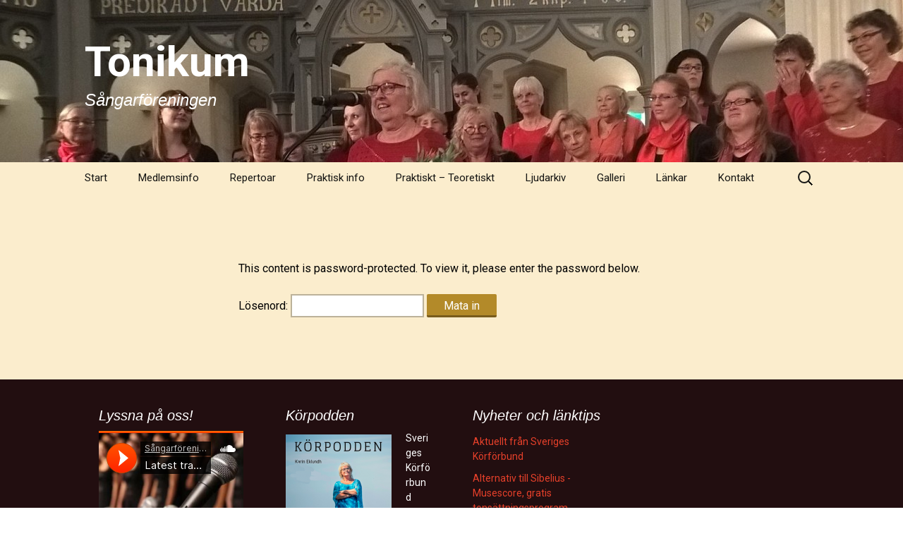

--- FILE ---
content_type: text/html; charset=UTF-8
request_url: https://tonikum.se/policydokument/
body_size: 7836
content:
<!DOCTYPE html>
<html lang="sv-SE">
<head>
	<meta charset="UTF-8">
	<meta name="viewport" content="width=device-width, initial-scale=1.0">
	<title>Policydokument | Tonikum</title>
	<link rel="profile" href="https://gmpg.org/xfn/11">
	<link rel="pingback" href="https://tonikum.se/xmlrpc.php">
	<title>Policydokument &#8211; Tonikum</title>
<meta name='robots' content='max-image-preview:large, max-snippet:-1, max-video-preview:-1' />
<!-- Jetpack Site Verification Tags -->
<meta name="google-site-verification" content="R1hc46oS-RpcnFKFlsY-gG-GBdeg6Lzr79w3DNZT7iw" />
<link rel="canonical" href="https://tonikum.se/policydokument/">
<meta property="og:title" content="Policydokument &#8211; Tonikum">
<meta property="og:type" content="article">
<meta property="og:url" content="https://tonikum.se/policydokument/">
<meta property="og:locale" content="sv_SE">
<meta property="og:site_name" content="Tonikum">
<meta property="article:published_time" content="2019-01-17T17:44:57+01:00">
<meta property="article:modified_time" content="2020-01-17T10:50:19+01:00">
<meta property="og:updated_time" content="2020-01-17T10:50:19+01:00">
<meta name="twitter:card" content="summary_large_image">
<link rel='dns-prefetch' href='//stats.wp.com' />
<link rel='dns-prefetch' href='//fonts.googleapis.com' />
<link rel="alternate" type="application/rss+xml" title="Tonikum &raquo; Webbflöde" href="https://tonikum.se/feed/" />
<link rel="alternate" type="application/rss+xml" title="Tonikum &raquo; Kommentarsflöde" href="https://tonikum.se/comments/feed/" />
<link rel="alternate" title="oEmbed (JSON)" type="application/json+oembed" href="https://tonikum.se/wp-json/oembed/1.0/embed?url=https%3A%2F%2Ftonikum.se%2Fpolicydokument%2F" />
<link rel="alternate" title="oEmbed (XML)" type="text/xml+oembed" href="https://tonikum.se/wp-json/oembed/1.0/embed?url=https%3A%2F%2Ftonikum.se%2Fpolicydokument%2F&#038;format=xml" />
		<style>
			.lazyload,
			.lazyloading {
				max-width: 100%;
			}
		</style>
		<link rel='stylesheet' id='contact-form-7-group-css' href='https://tonikum.se/wp-content/plugins/bwp-minify/min/?f=wp-content/plugins/contact-form-7/includes/css/styles.css,wp-content/plugins/menu-image/includes/css/menu-image.css,wp-content/plugins/very-simple-event-list/css/vsel-style.min.css,wp-content/plugins/jetpack/_inc/genericons/genericons/genericons.css,wp-content/themes/twentythirteen/style.css,wp-content/themes/twentythirteen/css/blocks.css,wp-content/plugins/simple-social-icons/css/style.css,wp-content/plugins/filebird-document-library/blocks/dist/index.css' type='text/css' media='all' />
<link rel='stylesheet' id='dashicons-css' href='https://tonikum.se/wp-includes/css/dashicons.min.css?ver=6.9' media='all' />
<link rel='stylesheet' id='styleguide-fonts-css' href='https://fonts.googleapis.com/css?family=Roboto%3A400%2C700&#038;subset=latin%2Clatin-ext&#038;ver=0.0.1' media='all' />
<script src="https://tonikum.se/wp-includes/js/jquery/jquery.min.js?ver=3.7.1" id="jquery-core-js"></script>
<script src="https://tonikum.se/wp-includes/js/jquery/jquery-migrate.min.js?ver=3.4.1" id="jquery-migrate-js"></script>
<script type='text/javascript' src='https://tonikum.se/wp-content/plugins/bwp-minify/min/?f=wp-content/themes/twentythirteen/js/functions.js'></script>
<link rel="https://api.w.org/" href="https://tonikum.se/wp-json/" /><link rel="alternate" title="JSON" type="application/json" href="https://tonikum.se/wp-json/wp/v2/pages/1250" /><link rel="EditURI" type="application/rsd+xml" title="RSD" href="https://tonikum.se/xmlrpc.php?rsd" />
<meta name="generator" content="WordPress 6.9" />
<link rel='shortlink' href='https://tonikum.se/?p=1250' />
	<style>img#wpstats{display:none}</style>
				<script>
			document.documentElement.className = document.documentElement.className.replace('no-js', 'js');
		</script>
				<style>
			.no-js img.lazyload {
				display: none;
			}

			figure.wp-block-image img.lazyloading {
				min-width: 150px;
			}

			.lazyload,
			.lazyloading {
				--smush-placeholder-width: 100px;
				--smush-placeholder-aspect-ratio: 1/1;
				width: var(--smush-image-width, var(--smush-placeholder-width)) !important;
				aspect-ratio: var(--smush-image-aspect-ratio, var(--smush-placeholder-aspect-ratio)) !important;
			}

						.lazyload, .lazyloading {
				opacity: 0;
			}

			.lazyloaded {
				opacity: 1;
				transition: opacity 400ms;
				transition-delay: 0ms;
			}

					</style>
			<style type="text/css" id="twentythirteen-header-css">
		.site-header {
		background: url(https://tonikum.se/wp-content/uploads/2016/02/cropped-ersta_kor_2015_3.jpg) no-repeat scroll top;
		background-size: 1600px auto;
	}
	@media (max-width: 767px) {
		.site-header {
			background-size: 768px auto;
		}
	}
	@media (max-width: 359px) {
		.site-header {
			background-size: 360px auto;
		}
	}
				.site-title,
		.site-description {
			color: #ffffff;
		}
		</style>
	<link rel="icon" href="https://tonikum.se/wp-content/uploads/2016/02/cropped-music-note-5-32x32.png" sizes="32x32" />
<link rel="icon" href="https://tonikum.se/wp-content/uploads/2016/02/cropped-music-note-5-192x192.png" sizes="192x192" />
<link rel="apple-touch-icon" href="https://tonikum.se/wp-content/uploads/2016/02/cropped-music-note-5-180x180.png" />
<meta name="msapplication-TileImage" content="https://tonikum.se/wp-content/uploads/2016/02/cropped-music-note-5-270x270.png" />
<!-- Styleguide styles -->
<style>body {
		font-family: Roboto, sans-serif;
		font-weight: inherit;
	}
	h1, h2, h3, h4, h5, h6 {
		font-family: Roboto, sans-serif;
		font-weight: inherit;
	}
	.wp-caption .wp-caption-text,
	.entry-caption,
	.gallery-caption,
	.site {
		background-color: #fbedcd;
		color: #000000;
	}
	.site a,
	.site a:hover {
		color: #000000;
	}
	.navbar {
		background: #fbedcd;
		color: #000000;
	}
	ul.nav-menu ul a:hover,
	.nav-menu ul ul a:hover,
	ul.nav-menu ul a:focus,
	.nav-menu ul ul a:focus {
		background: #785c1c;
	}
	.nav-menu .sub-menu,
	.nav-menu .children {
		border-color: #fbedcd;
	}
	.format-aside {
		background-color: #fbefd4;
		color: #000000;
	}
	.format-aside a {
		color: #000000;
	}
	.format-quote {
		background-color: #bcb29a;
		color: #000000;
	}
	.format-quote a {
		color: #000000;
	}
	.format-audio {
		background-color: #b38a29;
		color: #ffffff;
	}
	.format-audio a {
		color: #ffffff;
	}
	.format-video {
		background-color: #f3ca69;
		color: #000000;
	}
	.format-video a {
		color: #000000;
	}
	.format-chat {
		background-color: #fbedcd;
		color: #000000;
	}
	.format-chat a {
		color: #000000;
	}
	.format-gallery {
		background-color: #efb837;
		color: #000000;
	}
	.format-gallery a {
		color: #000000;
	}
	.format-gallery .entry-meta a, .format-gallery .entry-content a,
	.format-quote .entry-content a, .format-quote .entry-meta a, .format-quote .linked {
		color: #000000;
	}
	.site-footer {
		background-color: #fbedcd;
		color: #000000;
	}
	.site-footer a {
		color: #000000;
	}
	button, input[type="submit"], input[type="button"], input[type="reset"] {
		background: #b38a29;
		color: #ffffff;
		border-color: #785c1c;
	}
	button:hover, input[type="submit"]:hover, input[type="button"]:hover, input[type="reset"]:hover {
		background: #785c1c;
		color: #ffffff;
		border-color: #3c2e0e;
	}
	button:active, input[type="submit"]:active, input[type="button"]:active, input[type="reset"]:active {
		background: #3c2e0e;
		color: #ffffff;
		border-color: #181206;
	}
	button, input, textarea {
		border-color: #bcb29a;
	}
	.format-status .entry-content .page-links a,
	.format-gallery .entry-content .page-links a,
	.format-chat .entry-content .page-links a,
	.format-quote .entry-content .page-links a,
	.page-links a {
		background-color:#bcb29a;
		color:#000000;
		border-color:#7e7767;
	}
	.format-gallery .entry-content .page-links a:hover,
	.format-audio .entry-content .page-links a:hover,
	.format-status .entry-content .page-links a:hover,
	.format-video .entry-content .page-links a:hover,
	.format-chat .entry-content .page-links a:hover,
	.format-quote .entry-content .page-links a:hover,
	.page-links a:hover {
		background-color:#7e7767;
		color:#ffffff;
		border-color:#3f3b33;
	}
	.comment-respond {
		background-color:#fefaf2;
		color:#000000;
	}
	.comment-respond a {
		color:#000000;
	}</style></head>

<body class="wp-singular page-template-default page page-id-1250 wp-embed-responsive wp-theme-twentythirteen metaslider-plugin single-author">
		<div id="page" class="hfeed site">
		<a class="screen-reader-text skip-link" href="#content">
			Hoppa till innehåll		</a>
		<header id="masthead" class="site-header">
						<a class="home-link" href="https://tonikum.se/" rel="home" >
									<h1 class="site-title">Tonikum</h1>
													<h2 class="site-description">Sångarföreningen</h2>
							</a>

			<div id="navbar" class="navbar">
				<nav id="site-navigation" class="navigation main-navigation">
					<button class="menu-toggle">Meny</button>
					<div class="menu-menu-container"><ul id="primary-menu" class="nav-menu"><li id="menu-item-735" class="menu-item menu-item-type-post_type menu-item-object-page menu-item-home menu-item-735"><a href="https://tonikum.se/">Start</a></li>
<li id="menu-item-732" class="menu-item menu-item-type-post_type menu-item-object-page menu-item-has-children menu-item-732"><a href="https://tonikum.se/medlemsinformation/">Medlemsinfo</a>
<ul class="sub-menu">
	<li id="menu-item-2089" class="menu-item menu-item-type-custom menu-item-object-custom menu-item-2089"><a href="http://chorus.scenaria.se/">Intranätsidan för Sollendakören, Sollentunakören och Tonikum</a></li>
	<li id="menu-item-2229" class="menu-item menu-item-type-post_type menu-item-object-page menu-item-2229"><a href="https://tonikum.se/sangtexter/">Sångtexter</a></li>
	<li id="menu-item-2230" class="menu-item menu-item-type-post_type menu-item-object-page menu-item-2230"><a href="https://tonikum.se/noter/">Noter</a></li>
	<li id="menu-item-2228" class="menu-item menu-item-type-post_type menu-item-object-page menu-item-2228"><a href="https://tonikum.se/ljudfiler/">Ljudfiler</a></li>
	<li id="menu-item-789" class="menu-item menu-item-type-post_type menu-item-object-page menu-item-789"><a href="https://tonikum.se/medlemsinformation/kalendarium/">Kalender</a></li>
	<li id="menu-item-767" class="menu-item menu-item-type-post_type menu-item-object-page menu-item-767"><a href="https://tonikum.se/medlemsinformation/styrelse-2016/">Styrelse 2023</a></li>
	<li id="menu-item-836" class="menu-item menu-item-type-post_type menu-item-object-page menu-item-836"><a href="https://tonikum.se/medlemsinformation/terminsavgift/">Terminsavgift</a></li>
	<li id="menu-item-733" class="menu-item menu-item-type-post_type menu-item-object-page menu-item-733"><a href="https://tonikum.se/medlemsinformation/stadgar/">Stadgar</a></li>
	<li id="menu-item-997" class="menu-item menu-item-type-post_type menu-item-object-page menu-item-997"><a href="https://tonikum.se/medlemsinformation/kontakter/">Medlemslista med Epostadresser</a></li>
	<li id="menu-item-768" class="menu-item menu-item-type-post_type menu-item-object-page menu-item-768"><a href="https://tonikum.se/arsmoten-dagordningar-protokoll/">Årsmöten-dagordningar-protokoll</a></li>
	<li id="menu-item-1403" class="menu-item menu-item-type-post_type menu-item-object-page menu-item-1403"><a href="https://tonikum.se/filinlamning-uppladdning/">Filinlämning -uppladdning</a></li>
</ul>
</li>
<li id="menu-item-731" class="menu-item menu-item-type-post_type menu-item-object-page menu-item-731"><a href="https://tonikum.se/repertoar/">Repertoar</a></li>
<li id="menu-item-734" class="menu-item menu-item-type-post_type menu-item-object-page menu-item-734"><a href="https://tonikum.se/praktisk-information/">Praktisk info</a></li>
<li id="menu-item-745" class="menu-item menu-item-type-post_type menu-item-object-page menu-item-745"><a href="https://tonikum.se/praktiskt-teoretiskt/">Praktiskt – Teoretiskt</a></li>
<li id="menu-item-759" class="menu-item menu-item-type-post_type menu-item-object-page menu-item-has-children menu-item-759"><a href="https://tonikum.se/galleri-bild-video-ljud/">Ljudarkiv</a>
<ul class="sub-menu">
	<li id="menu-item-850" class="menu-item menu-item-type-post_type menu-item-object-page menu-item-850"><a href="https://tonikum.se/galleri-bild-video-ljud/julkonsert-ersta-kyrka-2014/">Inspelningar</a></li>
</ul>
</li>
<li id="menu-item-955" class="menu-item menu-item-type-post_type menu-item-object-page menu-item-955"><a href="https://tonikum.se/galleri-bild-video-ljud/">Galleri</a></li>
<li id="menu-item-828" class="menu-item menu-item-type-post_type menu-item-object-page menu-item-828"><a href="https://tonikum.se/korlankar/">Länkar</a></li>
<li id="menu-item-755" class="menu-item menu-item-type-post_type menu-item-object-page menu-item-755"><a href="https://tonikum.se/kontakta-oss/">Kontakt</a></li>
</ul></div>					<form role="search" method="get" class="search-form" action="https://tonikum.se/">
				<label>
					<span class="screen-reader-text">Sök efter:</span>
					<input type="search" class="search-field" placeholder="Sök …" value="" name="s" />
				</label>
				<input type="submit" class="search-submit" value="Sök" />
			</form>				</nav><!-- #site-navigation -->
			</div><!-- #navbar -->
		</header><!-- #masthead -->

		<div id="main" class="site-main">

	<div id="primary" class="content-area">
		<div id="content" class="site-content" role="main">

			
				<article id="post-1250" class="post-1250 page type-page status-publish post-password-required hentry">
					<header class="entry-header">
						
						<h1 class="entry-title"></h1>
					</header><!-- .entry-header -->

					<div class="entry-content">
						<form action="https://tonikum.se/wp-login.php?action=postpass" class="post-password-form" method="post"><input type="hidden" name="redirect_to" value="https://tonikum.se/policydokument/" /></p>
<p>This content is password-protected. To view it, please enter the password below.</p>
<p><label for="pwbox-1250">Lösenord: <input name="post_password" id="pwbox-1250" type="password" spellcheck="false" required size="20" /></label> <input type="submit" name="Submit" value="Mata in" /></p>
</form>
											</div><!-- .entry-content -->

					<footer class="entry-meta">
											</footer><!-- .entry-meta -->
				</article><!-- #post -->

							
		</div><!-- #content -->
	</div><!-- #primary -->


		</div><!-- #main -->
		<footer id="colophon" class="site-footer">
				<div id="secondary" class="sidebar-container" role="complementary">
		<div class="widget-area">
			<aside id="text-60" class="widget widget_text"><h3 class="widget-title">Lyssna på oss!</h3>			<div class="textwidget"><p><iframe title="Sångarföreningen Tonikum" scrolling="no" frameborder="no" data-src="https://w.soundcloud.com/player/?visual=true&#038;url=https%3A%2F%2Fapi.soundcloud.com%2Fusers%2F205061681&#038;show_artwork=true&#038;maxheight=906&#038;maxwidth=604" src="[data-uri]" class="lazyload" data-load-mode="1"></iframe></p>
</div>
		</aside><aside id="text-61" class="widget widget_text"><h3 class="widget-title">Körpodden</h3>			<div class="textwidget"><p><time class="submitted" datetime="2018-12-14T09:22:12+01:00"><time class="submitted" datetime="2018-12-14T09:22:12+01:00"><a href="https://soundcloud.com/korpodden/tracks" target="_blank" rel="https://soundcloud.com/korpodden noopener"><img decoding="async" class="alignleft wp-image-1260 size-thumbnail lazyload" data-src="https://tonikum.se/wp-content/uploads/2019/01/korpodden-150x150.png" alt="Körpodden" width="150" height="150" data-srcset="https://tonikum.se/wp-content/uploads/2019/01/korpodden-150x150.png 150w, https://tonikum.se/wp-content/uploads/2019/01/korpodden-300x300.png 300w, https://tonikum.se/wp-content/uploads/2019/01/korpodden.png 487w" data-sizes="(max-width: 150px) 100vw, 150px" src="[data-uri]" style="--smush-placeholder-width: 150px; --smush-placeholder-aspect-ratio: 150/150;" /></a>Sveriges Körförbund presenterar Sveriges första podcast för kör – ett samtalsrum för allt mellan himmel och jord som rör körsång.<br />
</time></time><strong><a href="https://soundcloud.com/korpodden/tracks">Lyssna här</a><br />
Körpodden</strong> hittar du på Soundcloud, Acast, Itunes, Spotify och på andra ställen där poddar finns.</p>
</div>
		</aside><aside id="linkcat-32" class="widget widget_links"><h3 class="widget-title">Nyheter och länktips</h3>
	<ul class='xoxo blogroll'>
<li><a href="https://www.sverigeskorforbund.se/aktuellt/" title="Senaste nytt från Sveriges Körförbund" target="_blank">Aktuellt från Sveriges Körförbund</a></li>
<li><a href="https://musescore.org/sv" title="MuseScore är ett gratis tonsättningsprogram som bygger på WYSIWYG-principen. Man kan mata in toner med mus, tangentbord eller MIDI-klaviatur" target="_blank">Alternativ till Sibelius -Musescore, gratis tonsättningsprogram</a></li>
<li><a href="http://www0.cpdl.org/wiki/index.php/Main_Page" title="Welcome to ChoralWiki, home of the Choral Public Domain Library!" target="_blank">ChoralWiki &#8211; fria noter, sångtexter</a></li>
<li><a href="http://www.evatoller.se/main_women.html" title="choral arrangements for (mostly) four voices, scores for these in PDF format, and simple MIDI renderings" target="_blank">evatoller.se -Fria noter och text för kvinnokör</a></li>
<li><a href="http://www.bbc.co.uk/sing/learning/suzydigby.shtml" title="Lär dig sjunga i kör -Med Suzy Digby,  ett BBC-program">Lär dig sångteknik med Suzy Digby</a></li>
<li><a href="https://wearevoice.se/sv" title="Köp, samla och nå dina noter digitalt" target="_blank">Samla, köp och nå dina noter digitalt</a></li>
<li><a href="https://www.svt.se/nyheter/vetenskap/korsang-starker-immunforsvar" title="Körsång stärker immunförsvaret" target="_blank">Stärk ditt immunförsvar!</a></li>
<li><a href="http://virtualpiano.net/" title="Piano på nätet  -Virtuellt klaviatur">Virtuellt piano på nätet</a></li>
<li><a href="http://fredrikwinberg.se/korsangare-10-tips-till-dig-som-tror-att-du-inte-kan-ova-pa-egen-hand/" title="Hjälp för dig som vill öva på egen hand" target="_blank">Visst kan du öva på egen hand!</a></li>

	</ul>
</aside>
		</div><!-- .widget-area -->
	</div><!-- #secondary -->

			<div class="site-info">
												<a href="https://sv.wordpress.org/" class="imprint">
					Drivs med WordPress				</a>
			</div><!-- .site-info -->
		</footer><!-- #colophon -->
	</div><!-- #page -->

	<script type="speculationrules">
{"prefetch":[{"source":"document","where":{"and":[{"href_matches":"/*"},{"not":{"href_matches":["/wp-*.php","/wp-admin/*","/wp-content/uploads/*","/wp-content/*","/wp-content/plugins/*","/wp-content/themes/twentythirteen/*","/*\\?(.+)"]}},{"not":{"selector_matches":"a[rel~=\"nofollow\"]"}},{"not":{"selector_matches":".no-prefetch, .no-prefetch a"}}]},"eagerness":"conservative"}]}
</script>
<style type="text/css" media="screen"></style><script type="application/ld+json" id="slim-seo-schema">{"@context":"https://schema.org","@graph":[{"@type":"WebSite","@id":"https://tonikum.se/#website","url":"https://tonikum.se/","name":"Tonikum","description":"Sångarföreningen","inLanguage":"sv-SE","potentialAction":{"@id":"https://tonikum.se/#searchaction"},"publisher":{"@id":"https://tonikum.se/#organization"}},{"@type":"SearchAction","@id":"https://tonikum.se/#searchaction","target":"https://tonikum.se/?s={search_term_string}","query-input":"required name=search_term_string"},{"@type":"BreadcrumbList","name":"Synliga sökvägar","@id":"https://tonikum.se/policydokument/#breadcrumblist","itemListElement":[{"@type":"ListItem","position":1,"name":"Hem","item":"https://tonikum.se/"},{"@type":"ListItem","position":2,"name":"Policydokument"}]},{"@type":"WebPage","@id":"https://tonikum.se/policydokument/#webpage","url":"https://tonikum.se/policydokument/","inLanguage":"sv-SE","name":"Policydokument &#8211; Tonikum","datePublished":"2019-01-17T17:44:57+01:00","dateModified":"2020-01-17T10:50:19+01:00","isPartOf":{"@id":"https://tonikum.se/#website"},"breadcrumb":{"@id":"https://tonikum.se/policydokument/#breadcrumblist"},"potentialAction":{"@id":"https://tonikum.se/policydokument/#readaction"}},{"@type":"ReadAction","@id":"https://tonikum.se/policydokument/#readaction","target":"https://tonikum.se/policydokument/"},{"@type":"Organization","@id":"https://tonikum.se/#organization","url":"https://tonikum.se/","name":"Tonikum"}]}</script><script type='text/javascript' src='https://tonikum.se/wp-content/plugins/bwp-minify/min/?f=wp-includes/js/dist/hooks.min.js,wp-includes/js/dist/i18n.min.js,wp-content/plugins/contact-form-7/includes/swv/js/index.js,wp-content/plugins/contact-form-7/includes/js/index.js,wp-includes/js/imagesloaded.min.js,wp-includes/js/masonry.min.js,wp-includes/js/jquery/jquery.masonry.min.js,wp-includes/js/dist/vendor/react.min.js,wp-includes/js/dist/vendor/react-dom.min.js,wp-includes/js/dist/escape-html.min.js'></script>
<script id="filebird-document-library-frontend-js-extra">
var fbdl = {"json_url":"https://tonikum.se/wp-json/filebird/v1","rest_nonce":"5716a4130a","assets_icon_url":"https://tonikum.se/wp-content/plugins/filebird-document-library/blocks/assets/icons/","type_icons":{"jpg":"image.svg","jpeg":"image.svg","png":"image.svg","gif":"image.svg","webp":"image.svg","svg":"image.svg","mp3":"audio.svg","m4a":"audio.svg","ogg":"audio.svg","wav":"audio.svg","mp4":"video.svg","m4v":"video.svg","mov":"video.svg","wmv":"video.svg","avi":"video.svg","mpg":"video.svg","ogv":"video.svg","3gp":"video.svg","3g2":"video.svg","vtt":"video.svg","pdf":"pdf.svg","doc":"docx.svg","docx":"docx.svg","odt":"docx.svg","xls":"xls.svg","xlsx":"xls.svg","key":"pptx.svg","ppt":"pptx.svg","pptx":"pptx.svg","pps":"pptx.svg","ppsx":"pptx.svg","zip":"zip.svg","no_ext":"no-ext.svg"}};
//# sourceURL=filebird-document-library-frontend-js-extra
</script>
<script type='text/javascript' src='https://tonikum.se/wp-content/plugins/bwp-minify/min/?f=wp-includes/js/dist/element.min.js,wp-content/plugins/filebird-document-library/blocks/dist/frontend.js,wp-content/plugins/wp-smushit/app/assets/js/smush-lazy-load.min.js'></script>
<script id="jetpack-stats-js-before">
_stq = window._stq || [];
_stq.push([ "view", JSON.parse("{\"v\":\"ext\",\"blog\":\"85594829\",\"post\":\"1250\",\"tz\":\"1\",\"srv\":\"tonikum.se\",\"j\":\"1:15.3.1\"}") ]);
_stq.push([ "clickTrackerInit", "85594829", "1250" ]);
//# sourceURL=jetpack-stats-js-before
</script>
<script src="https://stats.wp.com/e-202604.js" id="jetpack-stats-js" defer data-wp-strategy="defer"></script>
<script id="wp-emoji-settings" type="application/json">
{"baseUrl":"https://s.w.org/images/core/emoji/17.0.2/72x72/","ext":".png","svgUrl":"https://s.w.org/images/core/emoji/17.0.2/svg/","svgExt":".svg","source":{"concatemoji":"https://tonikum.se/wp-includes/js/wp-emoji-release.min.js?ver=6.9"}}
</script>
<script type="module">
/*! This file is auto-generated */
const a=JSON.parse(document.getElementById("wp-emoji-settings").textContent),o=(window._wpemojiSettings=a,"wpEmojiSettingsSupports"),s=["flag","emoji"];function i(e){try{var t={supportTests:e,timestamp:(new Date).valueOf()};sessionStorage.setItem(o,JSON.stringify(t))}catch(e){}}function c(e,t,n){e.clearRect(0,0,e.canvas.width,e.canvas.height),e.fillText(t,0,0);t=new Uint32Array(e.getImageData(0,0,e.canvas.width,e.canvas.height).data);e.clearRect(0,0,e.canvas.width,e.canvas.height),e.fillText(n,0,0);const a=new Uint32Array(e.getImageData(0,0,e.canvas.width,e.canvas.height).data);return t.every((e,t)=>e===a[t])}function p(e,t){e.clearRect(0,0,e.canvas.width,e.canvas.height),e.fillText(t,0,0);var n=e.getImageData(16,16,1,1);for(let e=0;e<n.data.length;e++)if(0!==n.data[e])return!1;return!0}function u(e,t,n,a){switch(t){case"flag":return n(e,"\ud83c\udff3\ufe0f\u200d\u26a7\ufe0f","\ud83c\udff3\ufe0f\u200b\u26a7\ufe0f")?!1:!n(e,"\ud83c\udde8\ud83c\uddf6","\ud83c\udde8\u200b\ud83c\uddf6")&&!n(e,"\ud83c\udff4\udb40\udc67\udb40\udc62\udb40\udc65\udb40\udc6e\udb40\udc67\udb40\udc7f","\ud83c\udff4\u200b\udb40\udc67\u200b\udb40\udc62\u200b\udb40\udc65\u200b\udb40\udc6e\u200b\udb40\udc67\u200b\udb40\udc7f");case"emoji":return!a(e,"\ud83e\u1fac8")}return!1}function f(e,t,n,a){let r;const o=(r="undefined"!=typeof WorkerGlobalScope&&self instanceof WorkerGlobalScope?new OffscreenCanvas(300,150):document.createElement("canvas")).getContext("2d",{willReadFrequently:!0}),s=(o.textBaseline="top",o.font="600 32px Arial",{});return e.forEach(e=>{s[e]=t(o,e,n,a)}),s}function r(e){var t=document.createElement("script");t.src=e,t.defer=!0,document.head.appendChild(t)}a.supports={everything:!0,everythingExceptFlag:!0},new Promise(t=>{let n=function(){try{var e=JSON.parse(sessionStorage.getItem(o));if("object"==typeof e&&"number"==typeof e.timestamp&&(new Date).valueOf()<e.timestamp+604800&&"object"==typeof e.supportTests)return e.supportTests}catch(e){}return null}();if(!n){if("undefined"!=typeof Worker&&"undefined"!=typeof OffscreenCanvas&&"undefined"!=typeof URL&&URL.createObjectURL&&"undefined"!=typeof Blob)try{var e="postMessage("+f.toString()+"("+[JSON.stringify(s),u.toString(),c.toString(),p.toString()].join(",")+"));",a=new Blob([e],{type:"text/javascript"});const r=new Worker(URL.createObjectURL(a),{name:"wpTestEmojiSupports"});return void(r.onmessage=e=>{i(n=e.data),r.terminate(),t(n)})}catch(e){}i(n=f(s,u,c,p))}t(n)}).then(e=>{for(const n in e)a.supports[n]=e[n],a.supports.everything=a.supports.everything&&a.supports[n],"flag"!==n&&(a.supports.everythingExceptFlag=a.supports.everythingExceptFlag&&a.supports[n]);var t;a.supports.everythingExceptFlag=a.supports.everythingExceptFlag&&!a.supports.flag,a.supports.everything||((t=a.source||{}).concatemoji?r(t.concatemoji):t.wpemoji&&t.twemoji&&(r(t.twemoji),r(t.wpemoji)))});
//# sourceURL=https://tonikum.se/wp-includes/js/wp-emoji-loader.min.js
</script>
</body>
</html>

<!-- WP Optimize page cache - https://teamupdraft.com/wp-optimize/ - page NOT cached -->


--- FILE ---
content_type: application/x-javascript; charset=utf-8
request_url: https://tonikum.se/wp-content/plugins/bwp-minify/min/?f=wp-content/themes/twentythirteen/js/functions.js
body_size: 751
content:
(function($){var body=$('body'),_window=$(window),nav,button,menu;nav=$('#site-navigation');button=nav.find('.menu-toggle');menu=nav.find('.nav-menu');$(function(){if(body.is('.sidebar')){var sidebar=$('#secondary .widget-area'),secondary=(0===sidebar.length)?-40:sidebar.height(),margin=$('#tertiary .widget-area').height()-$('#content').height()-secondary;if(margin>0&&_window.innerWidth()>999){$('#colophon').css('margin-top',margin+'px');}}});(function(){if(!nav.length||!button.length){return;}
if(!menu.length||!menu.children().length){button.hide();return;}
button.on('click.twentythirteen',function(){nav.toggleClass('toggled-on');if(nav.hasClass('toggled-on')){$(this).attr('aria-expanded','true');menu.attr('aria-expanded','true');}else{$(this).attr('aria-expanded','false');menu.attr('aria-expanded','false');}});if('ontouchstart'in window){menu.find('.menu-item-has-children > a, .page_item_has_children > a').on('touchstart.twentythirteen',function(e){var el=$(this).parent('li');if(!el.hasClass('focus')){e.preventDefault();el.toggleClass('focus');el.siblings('.focus').removeClass('focus');}});}
menu.find('a').on('focus.twentythirteen blur.twentythirteen',function(){$(this).parents('.menu-item, .page_item').toggleClass('focus');});})();function onResizeARIA(){if(643>_window.width()){button.attr('aria-expanded','false');menu.attr('aria-expanded','false');button.attr('aria-controls','primary-menu');}else{button.removeAttr('aria-expanded');menu.removeAttr('aria-expanded');button.removeAttr('aria-controls');}}
_window.on('load.twentythirteen',onResizeARIA).on('resize.twentythirteen',function(){onResizeARIA();});$(function(){var columnWidth,widgetArea;if(typeof $.fn.masonry!=='function'){return;}
columnWidth=body.is('.sidebar')?228:245;widgetArea=$('#secondary .widget-area');widgetArea.masonry({itemSelector:'.widget',columnWidth:columnWidth,gutterWidth:20,isRTL:body.is('.rtl')});if('undefined'!==typeof wp&&wp.customize&&wp.customize.selectiveRefresh){wp.customize.selectiveRefresh.bind('partial-content-rendered',function(placement){var copyPosition=(placement.partial.extended(wp.customize.widgetsPreview.WidgetPartial)&&placement.removedNodes instanceof jQuery&&placement.removedNodes.is('.masonry-brick')&&placement.container instanceof jQuery);if(copyPosition){placement.container.css({position:placement.removedNodes.css('position'),top:placement.removedNodes.css('top'),left:placement.removedNodes.css('left')});}});wp.customize.selectiveRefresh.bind('sidebar-updated',function(sidebarPartial){if('sidebar-1'===sidebarPartial.sidebarId){widgetArea.masonry('reloadItems');widgetArea.masonry('layout');}});}});})(jQuery);

--- FILE ---
content_type: application/x-javascript; charset=utf-8
request_url: https://tonikum.se/wp-content/plugins/bwp-minify/min/?f=wp-includes/js/dist/element.min.js,wp-content/plugins/filebird-document-library/blocks/dist/frontend.js,wp-content/plugins/wp-smushit/app/assets/js/smush-lazy-load.min.js
body_size: 19995
content:
/*! This file is auto-generated */
(()=>{"use strict";var e={4140:(e,t,n)=>{var r=n(5795);t.H=r.createRoot,t.c=r.hydrateRoot},5795:e=>{e.exports=window.ReactDOM}},t={};function n(r){var o=t[r];if(void 0!==o)return o.exports;var i=t[r]={exports:{}};return e[r](i,i.exports,n),i.exports}n.d=(e,t)=>{for(var r in t)n.o(t,r)&&!n.o(e,r)&&Object.defineProperty(e,r,{enumerable:!0,get:t[r]})},n.o=(e,t)=>Object.prototype.hasOwnProperty.call(e,t),n.r=e=>{"undefined"!=typeof Symbol&&Symbol.toStringTag&&Object.defineProperty(e,Symbol.toStringTag,{value:"Module"}),Object.defineProperty(e,"__esModule",{value:!0})};var r={};n.r(r),n.d(r,{Children:()=>o.Children,Component:()=>o.Component,Fragment:()=>o.Fragment,Platform:()=>w,PureComponent:()=>o.PureComponent,RawHTML:()=>I,StrictMode:()=>o.StrictMode,Suspense:()=>o.Suspense,cloneElement:()=>o.cloneElement,concatChildren:()=>g,createContext:()=>o.createContext,createElement:()=>o.createElement,createInterpolateElement:()=>m,createPortal:()=>v.createPortal,createRef:()=>o.createRef,createRoot:()=>b.H,findDOMNode:()=>v.findDOMNode,flushSync:()=>v.flushSync,forwardRef:()=>o.forwardRef,hydrate:()=>v.hydrate,hydrateRoot:()=>b.c,isEmptyElement:()=>k,isValidElement:()=>o.isValidElement,lazy:()=>o.lazy,memo:()=>o.memo,render:()=>v.render,renderToString:()=>Q,startTransition:()=>o.startTransition,switchChildrenNodeName:()=>y,unmountComponentAtNode:()=>v.unmountComponentAtNode,useCallback:()=>o.useCallback,useContext:()=>o.useContext,useDebugValue:()=>o.useDebugValue,useDeferredValue:()=>o.useDeferredValue,useEffect:()=>o.useEffect,useId:()=>o.useId,useImperativeHandle:()=>o.useImperativeHandle,useInsertionEffect:()=>o.useInsertionEffect,useLayoutEffect:()=>o.useLayoutEffect,useMemo:()=>o.useMemo,useReducer:()=>o.useReducer,useRef:()=>o.useRef,useState:()=>o.useState,useSyncExternalStore:()=>o.useSyncExternalStore,useTransition:()=>o.useTransition});const o=window.React;let i,a,s,l;const c=/<(\/)?(\w+)\s*(\/)?>/g;function u(e,t,n,r,o){return{element:e,tokenStart:t,tokenLength:n,prevOffset:r,leadingTextStart:o,children:[]}}const d=e=>{const t="object"==typeof e&&null!==e,n=t&&Object.values(e);return t&&n.length>0&&n.every((e=>(0,o.isValidElement)(e)))};function p(e){const t=function(){const e=c.exec(i);if(null===e)return["no-more-tokens"];const t=e.index,[n,r,o,a]=e,s=n.length;if(a)return["self-closed",o,t,s];if(r)return["closer",o,t,s];return["opener",o,t,s]}(),[n,r,d,p]=t,m=l.length,g=d>a?a:null;if(r&&!e[r])return f(),!1;switch(n){case"no-more-tokens":if(0!==m){const{leadingTextStart:e,tokenStart:t}=l.pop();s.push(i.substr(e,t))}return f(),!1;case"self-closed":return 0===m?(null!==g&&s.push(i.substr(g,d-g)),s.push(e[r]),a=d+p,!0):(h(u(e[r],d,p)),a=d+p,!0);case"opener":return l.push(u(e[r],d,p,d+p,g)),a=d+p,!0;case"closer":if(1===m)return function(e){const{element:t,leadingTextStart:n,prevOffset:r,tokenStart:a,children:c}=l.pop(),u=e?i.substr(r,e-r):i.substr(r);u&&c.push(u);null!==n&&s.push(i.substr(n,a-n));s.push((0,o.cloneElement)(t,null,...c))}(d),a=d+p,!0;const t=l.pop(),n=i.substr(t.prevOffset,d-t.prevOffset);t.children.push(n),t.prevOffset=d+p;const c=u(t.element,t.tokenStart,t.tokenLength,d+p);return c.children=t.children,h(c),a=d+p,!0;default:return f(),!1}}function f(){const e=i.length-a;0!==e&&s.push(i.substr(a,e))}function h(e){const{element:t,tokenStart:n,tokenLength:r,prevOffset:a,children:s}=e,c=l[l.length-1],u=i.substr(c.prevOffset,n-c.prevOffset);u&&c.children.push(u),c.children.push((0,o.cloneElement)(t,null,...s)),c.prevOffset=a||n+r}var m=(e,t)=>{if(i=e,a=0,s=[],l=[],c.lastIndex=0,!d(t))throw new TypeError("The conversionMap provided is not valid. It must be an object with values that are React Elements");do{}while(p(t));return(0,o.createElement)(o.Fragment,null,...s)};function g(...e){return e.reduce(((e,t,n)=>(o.Children.forEach(t,((t,r)=>{(0,o.isValidElement)(t)&&"string"!=typeof t&&(t=(0,o.cloneElement)(t,{key:[n,r].join()})),e.push(t)})),e)),[])}function y(e,t){return e&&o.Children.map(e,((e,n)=>{if("string"==typeof e?.valueOf())return(0,o.createElement)(t,{key:n},e);if(!(0,o.isValidElement)(e))return e;const{children:r,...i}=e.props;return(0,o.createElement)(t,{key:n,...i},r)}))}var v=n(5795),b=n(4140);const k=e=>"number"!=typeof e&&("string"==typeof e?.valueOf()||Array.isArray(e)?!e.length:!e);var w={OS:"web",select:e=>"web"in e?e.web:e.default,isWeb:!0};
/*!
 * is-plain-object <https://github.com/jonschlinkert/is-plain-object>
 *
 * Copyright (c) 2014-2017, Jon Schlinkert.
 * Released under the MIT License.
 */
function S(e){return"[object Object]"===Object.prototype.toString.call(e)}var x=function(){return x=Object.assign||function(e){for(var t,n=1,r=arguments.length;n<r;n++)for(var o in t=arguments[n])Object.prototype.hasOwnProperty.call(t,o)&&(e[o]=t[o]);return e},x.apply(this,arguments)};Object.create;Object.create;"function"==typeof SuppressedError&&SuppressedError;function O(e){return e.toLowerCase()}var C=[/([a-z0-9])([A-Z])/g,/([A-Z])([A-Z][a-z])/g],E=/[^A-Z0-9]+/gi;function R(e,t,n){return t instanceof RegExp?e.replace(t,n):t.reduce((function(e,t){return e.replace(t,n)}),e)}function T(e,t){return void 0===t&&(t={}),function(e,t){void 0===t&&(t={});for(var n=t.splitRegexp,r=void 0===n?C:n,o=t.stripRegexp,i=void 0===o?E:o,a=t.transform,s=void 0===a?O:a,l=t.delimiter,c=void 0===l?" ":l,u=R(R(e,r,"$1\0$2"),i,"\0"),d=0,p=u.length;"\0"===u.charAt(d);)d++;for(;"\0"===u.charAt(p-1);)p--;return u.slice(d,p).split("\0").map(s).join(c)}(e,x({delimiter:"."},t))}function A(e,t){return void 0===t&&(t={}),T(e,x({delimiter:"-"},t))}const M=window.wp.escapeHtml;function I({children:e,...t}){let n="";return o.Children.toArray(e).forEach((e=>{"string"==typeof e&&""!==e.trim()&&(n+=e)})),(0,o.createElement)("div",{dangerouslySetInnerHTML:{__html:n},...t})}const L=(0,o.createContext)(void 0);L.displayName="ElementContext";const{Provider:P,Consumer:j}=L,H=(0,o.forwardRef)((()=>null)),z=new Set(["string","boolean","number"]),D=new Set(["area","base","br","col","command","embed","hr","img","input","keygen","link","meta","param","source","track","wbr"]),V=new Set(["allowfullscreen","allowpaymentrequest","allowusermedia","async","autofocus","autoplay","checked","controls","default","defer","disabled","download","formnovalidate","hidden","ismap","itemscope","loop","multiple","muted","nomodule","novalidate","open","playsinline","readonly","required","reversed","selected","typemustmatch"]),N=new Set(["autocapitalize","autocomplete","charset","contenteditable","crossorigin","decoding","dir","draggable","enctype","formenctype","formmethod","http-equiv","inputmode","kind","method","preload","scope","shape","spellcheck","translate","type","wrap"]),W=new Set(["animation","animationIterationCount","baselineShift","borderImageOutset","borderImageSlice","borderImageWidth","columnCount","cx","cy","fillOpacity","flexGrow","flexShrink","floodOpacity","fontWeight","gridColumnEnd","gridColumnStart","gridRowEnd","gridRowStart","lineHeight","opacity","order","orphans","r","rx","ry","shapeImageThreshold","stopOpacity","strokeDasharray","strokeDashoffset","strokeMiterlimit","strokeOpacity","strokeWidth","tabSize","widows","x","y","zIndex","zoom"]);function _(e,t){return t.some((t=>0===e.indexOf(t)))}function F(e){return"key"===e||"children"===e}function U(e,t){return"style"===e?function(e){if(t=e,!1===S(t)||void 0!==(n=t.constructor)&&(!1===S(r=n.prototype)||!1===r.hasOwnProperty("isPrototypeOf")))return e;var t,n,r;let o;const i=e;for(const e in i){const t=i[e];if(null==t)continue;o?o+=";":o="";o+=Y(e)+":"+Z(e,t)}return o}(t):t}const $=["accentHeight","alignmentBaseline","arabicForm","baselineShift","capHeight","clipPath","clipRule","colorInterpolation","colorInterpolationFilters","colorProfile","colorRendering","dominantBaseline","enableBackground","fillOpacity","fillRule","floodColor","floodOpacity","fontFamily","fontSize","fontSizeAdjust","fontStretch","fontStyle","fontVariant","fontWeight","glyphName","glyphOrientationHorizontal","glyphOrientationVertical","horizAdvX","horizOriginX","imageRendering","letterSpacing","lightingColor","markerEnd","markerMid","markerStart","overlinePosition","overlineThickness","paintOrder","panose1","pointerEvents","renderingIntent","shapeRendering","stopColor","stopOpacity","strikethroughPosition","strikethroughThickness","strokeDasharray","strokeDashoffset","strokeLinecap","strokeLinejoin","strokeMiterlimit","strokeOpacity","strokeWidth","textAnchor","textDecoration","textRendering","underlinePosition","underlineThickness","unicodeBidi","unicodeRange","unitsPerEm","vAlphabetic","vHanging","vIdeographic","vMathematical","vectorEffect","vertAdvY","vertOriginX","vertOriginY","wordSpacing","writingMode","xmlnsXlink","xHeight"].reduce(((e,t)=>(e[t.toLowerCase()]=t,e)),{}),q=["allowReorder","attributeName","attributeType","autoReverse","baseFrequency","baseProfile","calcMode","clipPathUnits","contentScriptType","contentStyleType","diffuseConstant","edgeMode","externalResourcesRequired","filterRes","filterUnits","glyphRef","gradientTransform","gradientUnits","kernelMatrix","kernelUnitLength","keyPoints","keySplines","keyTimes","lengthAdjust","limitingConeAngle","markerHeight","markerUnits","markerWidth","maskContentUnits","maskUnits","numOctaves","pathLength","patternContentUnits","patternTransform","patternUnits","pointsAtX","pointsAtY","pointsAtZ","preserveAlpha","preserveAspectRatio","primitiveUnits","refX","refY","repeatCount","repeatDur","requiredExtensions","requiredFeatures","specularConstant","specularExponent","spreadMethod","startOffset","stdDeviation","stitchTiles","suppressContentEditableWarning","suppressHydrationWarning","surfaceScale","systemLanguage","tableValues","targetX","targetY","textLength","viewBox","viewTarget","xChannelSelector","yChannelSelector"].reduce(((e,t)=>(e[t.toLowerCase()]=t,e)),{}),X=["xlink:actuate","xlink:arcrole","xlink:href","xlink:role","xlink:show","xlink:title","xlink:type","xml:base","xml:lang","xml:space","xmlns:xlink"].reduce(((e,t)=>(e[t.replace(":","").toLowerCase()]=t,e)),{});function B(e){switch(e){case"htmlFor":return"for";case"className":return"class"}const t=e.toLowerCase();return q[t]?q[t]:$[t]?A($[t]):X[t]?X[t]:t}function Y(e){return e.startsWith("--")?e:_(e,["ms","O","Moz","Webkit"])?"-"+A(e):A(e)}function Z(e,t){return"number"!=typeof t||0===t||_(e,["--"])||W.has(e)?t:t+"px"}function G(e,t,n={}){if(null==e||!1===e)return"";if(Array.isArray(e))return K(e,t,n);switch(typeof e){case"string":return(0,M.escapeHTML)(e);case"number":return e.toString()}const{type:r,props:i}=e;switch(r){case o.StrictMode:case o.Fragment:return K(i.children,t,n);case I:const{children:e,...r}=i;return J(Object.keys(r).length?"div":null,{...r,dangerouslySetInnerHTML:{__html:e}},t,n)}switch(typeof r){case"string":return J(r,i,t,n);case"function":return r.prototype&&"function"==typeof r.prototype.render?function(e,t,n,r={}){const o=new e(t,r);"function"==typeof o.getChildContext&&Object.assign(r,o.getChildContext());const i=G(o.render(),n,r);return i}(r,i,t,n):G(r(i,n),t,n)}switch(r&&r.$$typeof){case P.$$typeof:return K(i.children,i.value,n);case j.$$typeof:return G(i.children(t||r._currentValue),t,n);case H.$$typeof:return G(r.render(i),t,n)}return""}function J(e,t,n,r={}){let o="";if("textarea"===e&&t.hasOwnProperty("value")){o=K(t.value,n,r);const{value:e,...i}=t;t=i}else t.dangerouslySetInnerHTML&&"string"==typeof t.dangerouslySetInnerHTML.__html?o=t.dangerouslySetInnerHTML.__html:void 0!==t.children&&(o=K(t.children,n,r));if(!e)return o;const i=function(e){let t="";for(const n in e){const r=B(n);if(!(0,M.isValidAttributeName)(r))continue;let o=U(n,e[n]);if(!z.has(typeof o))continue;if(F(n))continue;const i=V.has(r);if(i&&!1===o)continue;const a=i||_(n,["data-","aria-"])||N.has(r);("boolean"!=typeof o||a)&&(t+=" "+r,i||("string"==typeof o&&(o=(0,M.escapeAttribute)(o)),t+='="'+o+'"'))}return t}(t);return D.has(e)?"<"+e+i+"/>":"<"+e+i+">"+o+"</"+e+">"}function K(e,t,n={}){let r="";const o=Array.isArray(e)?e:[e];for(let e=0;e<o.length;e++){r+=G(o[e],t,n)}return r}var Q=G;(window.wp=window.wp||{}).element=r})();
;!function(){var e={184:function(e,t){var r;!function(){"use strict";var n={}.hasOwnProperty;function l(){for(var e=[],t=0;t<arguments.length;t++){var r=arguments[t];if(r){var a=typeof r;if("string"===a||"number"===a)e.push(r);else if(Array.isArray(r)){if(r.length){var i=l.apply(null,r);i&&e.push(i)}}else if("object"===a){if(r.toString!==Object.prototype.toString&&!r.toString.toString().includes("[native code]")){e.push(r.toString());continue}for(var o in r)n.call(r,o)&&r[o]&&e.push(o)}}}return e.join(" ")}e.exports?(l.default=l,e.exports=l):void 0===(r=function(){return l}.apply(t,[]))||(e.exports=r)}()},296:function(e,t,r){var n=/^\s+|\s+$/g,l=/^[-+]0x[0-9a-f]+$/i,a=/^0b[01]+$/i,i=/^0o[0-7]+$/i,o=parseInt,c="object"==typeof r.g&&r.g&&r.g.Object===Object&&r.g,u="object"==typeof self&&self&&self.Object===Object&&self,s=c||u||Function("return this")(),f=Object.prototype.toString,d=Math.max,m=Math.min,p=function(){return s.Date.now()};function v(e){var t=typeof e;return!!e&&("object"==t||"function"==t)}function b(e){if("number"==typeof e)return e;if(function(e){return"symbol"==typeof e||function(e){return!!e&&"object"==typeof e}(e)&&"[object Symbol]"==f.call(e)}(e))return NaN;if(v(e)){var t="function"==typeof e.valueOf?e.valueOf():e;e=v(t)?t+"":t}if("string"!=typeof e)return 0===e?e:+e;e=e.replace(n,"");var r=a.test(e);return r||i.test(e)?o(e.slice(2),r?2:8):l.test(e)?NaN:+e}e.exports=function(e,t,r){var n,l,a,i,o,c,u=0,s=!1,f=!1,y=!0;if("function"!=typeof e)throw new TypeError("Expected a function");function g(t){var r=n,a=l;return n=l=void 0,u=t,i=e.apply(a,r)}function h(e){var r=e-c;return void 0===c||r>=t||r<0||f&&e-u>=a}function E(){var e=p();if(h(e))return w(e);o=setTimeout(E,function(e){var r=t-(e-c);return f?m(r,a-(e-u)):r}(e))}function w(e){return o=void 0,y&&n?g(e):(n=l=void 0,i)}function N(){var e=p(),r=h(e);if(n=arguments,l=this,c=e,r){if(void 0===o)return function(e){return u=e,o=setTimeout(E,t),s?g(e):i}(c);if(f)return o=setTimeout(E,t),g(c)}return void 0===o&&(o=setTimeout(E,t)),i}return t=b(t)||0,v(r)&&(s=!!r.leading,a=(f="maxWait"in r)?d(b(r.maxWait)||0,t):a,y="trailing"in r?!!r.trailing:y),N.cancel=function(){void 0!==o&&clearTimeout(o),u=0,n=c=l=o=void 0},N.flush=function(){return void 0===o?i:w(p())},N}}},t={};function r(n){var l=t[n];if(void 0!==l)return l.exports;var a=t[n]={exports:{}};return e[n](a,a.exports,r),a.exports}r.n=function(e){var t=e&&e.__esModule?function(){return e.default}:function(){return e};return r.d(t,{a:t}),t},r.d=function(e,t){for(var n in t)r.o(t,n)&&!r.o(e,n)&&Object.defineProperty(e,n,{enumerable:!0,get:t[n]})},r.g=function(){if("object"==typeof globalThis)return globalThis;try{return this||new Function("return this")()}catch(e){if("object"==typeof window)return window}}(),r.o=function(e,t){return Object.prototype.hasOwnProperty.call(e,t)},function(){"use strict";var e=window.wp.element,t=window.React,n=r.n(t),l=window.ReactDOM,a=r.n(l),i=r(184),o=r.n(i);function c(e){for(var t=arguments.length,r=Array(t>1?t-1:0),n=1;n<t;n++)r[n-1]=arguments[n];throw Error("[Immer] minified error nr: "+e+(r.length?" "+r.map((function(e){return"'"+e+"'"})).join(","):"")+". Find the full error at: https://bit.ly/3cXEKWf")}function u(e){return!!e&&!!e[J]}function s(e){var t;return!!e&&(function(e){if(!e||"object"!=typeof e)return!1;var t=Object.getPrototypeOf(e);if(null===t)return!0;var r=Object.hasOwnProperty.call(t,"constructor")&&t.constructor;return r===Object||"function"==typeof r&&Function.toString.call(r)===U}(e)||Array.isArray(e)||!!e[K]||!!(null===(t=e.constructor)||void 0===t?void 0:t[K])||v(e)||b(e))}function f(e,t,r){void 0===r&&(r=!1),0===d(e)?(r?Object.keys:X)(e).forEach((function(n){r&&"symbol"==typeof n||t(n,e[n],e)})):e.forEach((function(r,n){return t(n,r,e)}))}function d(e){var t=e[J];return t?t.i>3?t.i-4:t.i:Array.isArray(e)?1:v(e)?2:b(e)?3:0}function m(e,t){return 2===d(e)?e.has(t):Object.prototype.hasOwnProperty.call(e,t)}function p(e,t,r){var n=d(e);2===n?e.set(t,r):3===n?e.add(r):e[t]=r}function v(e){return B&&e instanceof Map}function b(e){return Z&&e instanceof Set}function y(e){return e.o||e.t}function g(e){if(Array.isArray(e))return Array.prototype.slice.call(e);var t=G(e);delete t[J];for(var r=X(t),n=0;n<r.length;n++){var l=r[n],a=t[l];!1===a.writable&&(a.writable=!0,a.configurable=!0),(a.get||a.set)&&(t[l]={configurable:!0,writable:!0,enumerable:a.enumerable,value:e[l]})}return Object.create(Object.getPrototypeOf(e),t)}function h(e,t){return void 0===t&&(t=!1),w(e)||u(e)||!s(e)||(d(e)>1&&(e.set=e.add=e.clear=e.delete=E),Object.freeze(e),t&&f(e,(function(e,t){return h(t,!0)}),!0)),e}function E(){c(2)}function w(e){return null==e||"object"!=typeof e||Object.isFrozen(e)}function N(e){var t=Q[e];return t||c(18,e),t}function P(){return $}function _(e,t){t&&(N("Patches"),e.u=[],e.s=[],e.v=t)}function C(e){O(e),e.p.forEach(j),e.p=null}function O(e){e===$&&($=e.l)}function x(e){return $={p:[],l:$,h:e,m:!0,_:0}}function j(e){var t=e[J];0===t.i||1===t.i?t.j():t.g=!0}function S(e,t){t._=t.p.length;var r=t.p[0],n=void 0!==e&&e!==r;return t.h.O||N("ES5").S(t,e,n),n?(r[J].P&&(C(t),c(4)),s(e)&&(e=R(t,e),t.l||M(t,e)),t.u&&N("Patches").M(r[J].t,e,t.u,t.s)):e=R(t,r,[]),C(t),t.u&&t.v(t.u,t.s),e!==W?e:void 0}function R(e,t,r){if(w(t))return t;var n=t[J];if(!n)return f(t,(function(l,a){return q(e,n,t,l,a,r)}),!0),t;if(n.A!==e)return t;if(!n.P)return M(e,n.t,!0),n.t;if(!n.I){n.I=!0,n.A._--;var l=4===n.i||5===n.i?n.o=g(n.k):n.o,a=l,i=!1;3===n.i&&(a=new Set(l),l.clear(),i=!0),f(a,(function(t,a){return q(e,n,l,t,a,r,i)})),M(e,l,!1),r&&e.u&&N("Patches").N(n,r,e.u,e.s)}return n.o}function q(e,t,r,n,l,a,i){if(u(l)){var o=R(e,l,a&&t&&3!==t.i&&!m(t.R,n)?a.concat(n):void 0);if(p(r,n,o),!u(o))return;e.m=!1}else i&&r.add(l);if(s(l)&&!w(l)){if(!e.h.D&&e._<1)return;R(e,l),t&&t.A.l||M(e,l)}}function M(e,t,r){void 0===r&&(r=!1),!e.l&&e.h.D&&e.m&&h(t,r)}function A(e,t){var r=e[J];return(r?y(r):e)[t]}function k(e,t){if(t in e)for(var r=Object.getPrototypeOf(e);r;){var n=Object.getOwnPropertyDescriptor(r,t);if(n)return n;r=Object.getPrototypeOf(r)}}function H(e){e.P||(e.P=!0,e.l&&H(e.l))}function D(e){e.o||(e.o=g(e.t))}function F(e,t,r){var n=v(t)?N("MapSet").F(t,r):b(t)?N("MapSet").T(t,r):e.O?function(e,t){var r=Array.isArray(e),n={i:r?1:0,A:t?t.A:P(),P:!1,I:!1,R:{},l:t,t:e,k:null,o:null,j:null,C:!1},l=n,a=Y;r&&(l=[n],a=ee);var i=Proxy.revocable(l,a),o=i.revoke,c=i.proxy;return n.k=c,n.j=o,c}(t,r):N("ES5").J(t,r);return(r?r.A:P()).p.push(n),n}function V(e){return u(e)||c(22,e),function e(t){if(!s(t))return t;var r,n=t[J],l=d(t);if(n){if(!n.P&&(n.i<4||!N("ES5").K(n)))return n.t;n.I=!0,r=z(t,l),n.I=!1}else r=z(t,l);return f(r,(function(t,l){n&&function(e,t){return 2===d(e)?e.get(t):e[t]}(n.t,t)===l||p(r,t,e(l))})),3===l?new Set(r):r}(e)}function z(e,t){switch(t){case 2:return new Map(e);case 3:return Array.from(e)}return g(e)}var T,$,L="undefined"!=typeof Symbol&&"symbol"==typeof Symbol("x"),B="undefined"!=typeof Map,Z="undefined"!=typeof Set,I="undefined"!=typeof Proxy&&void 0!==Proxy.revocable&&"undefined"!=typeof Reflect,W=L?Symbol.for("immer-nothing"):((T={})["immer-nothing"]=!0,T),K=L?Symbol.for("immer-draftable"):"__$immer_draftable",J=L?Symbol.for("immer-state"):"__$immer_state",U=("undefined"!=typeof Symbol&&Symbol.iterator,""+Object.prototype.constructor),X="undefined"!=typeof Reflect&&Reflect.ownKeys?Reflect.ownKeys:void 0!==Object.getOwnPropertySymbols?function(e){return Object.getOwnPropertyNames(e).concat(Object.getOwnPropertySymbols(e))}:Object.getOwnPropertyNames,G=Object.getOwnPropertyDescriptors||function(e){var t={};return X(e).forEach((function(r){t[r]=Object.getOwnPropertyDescriptor(e,r)})),t},Q={},Y={get:function(e,t){if(t===J)return e;var r=y(e);if(!m(r,t))return function(e,t,r){var n,l=k(t,r);return l?"value"in l?l.value:null===(n=l.get)||void 0===n?void 0:n.call(e.k):void 0}(e,r,t);var n=r[t];return e.I||!s(n)?n:n===A(e.t,t)?(D(e),e.o[t]=F(e.A.h,n,e)):n},has:function(e,t){return t in y(e)},ownKeys:function(e){return Reflect.ownKeys(y(e))},set:function(e,t,r){var n=k(y(e),t);if(null==n?void 0:n.set)return n.set.call(e.k,r),!0;if(!e.P){var l=A(y(e),t),a=null==l?void 0:l[J];if(a&&a.t===r)return e.o[t]=r,e.R[t]=!1,!0;if(function(e,t){return e===t?0!==e||1/e==1/t:e!=e&&t!=t}(r,l)&&(void 0!==r||m(e.t,t)))return!0;D(e),H(e)}return e.o[t]===r&&(void 0!==r||t in e.o)||Number.isNaN(r)&&Number.isNaN(e.o[t])||(e.o[t]=r,e.R[t]=!0),!0},deleteProperty:function(e,t){return void 0!==A(e.t,t)||t in e.t?(e.R[t]=!1,D(e),H(e)):delete e.R[t],e.o&&delete e.o[t],!0},getOwnPropertyDescriptor:function(e,t){var r=y(e),n=Reflect.getOwnPropertyDescriptor(r,t);return n?{writable:!0,configurable:1!==e.i||"length"!==t,enumerable:n.enumerable,value:r[t]}:n},defineProperty:function(){c(11)},getPrototypeOf:function(e){return Object.getPrototypeOf(e.t)},setPrototypeOf:function(){c(12)}},ee={};f(Y,(function(e,t){ee[e]=function(){return arguments[0]=arguments[0][0],t.apply(this,arguments)}})),ee.deleteProperty=function(e,t){return ee.set.call(this,e,t,void 0)},ee.set=function(e,t,r){return Y.set.call(this,e[0],t,r,e[0])};var te=function(){function e(e){var t=this;this.O=I,this.D=!0,this.produce=function(e,r,n){if("function"==typeof e&&"function"!=typeof r){var l=r;r=e;var a=t;return function(e){var t=this;void 0===e&&(e=l);for(var n=arguments.length,i=Array(n>1?n-1:0),o=1;o<n;o++)i[o-1]=arguments[o];return a.produce(e,(function(e){var n;return(n=r).call.apply(n,[t,e].concat(i))}))}}var i;if("function"!=typeof r&&c(6),void 0!==n&&"function"!=typeof n&&c(7),s(e)){var o=x(t),u=F(t,e,void 0),f=!0;try{i=r(u),f=!1}finally{f?C(o):O(o)}return"undefined"!=typeof Promise&&i instanceof Promise?i.then((function(e){return _(o,n),S(e,o)}),(function(e){throw C(o),e})):(_(o,n),S(i,o))}if(!e||"object"!=typeof e){if(void 0===(i=r(e))&&(i=e),i===W&&(i=void 0),t.D&&h(i,!0),n){var d=[],m=[];N("Patches").M(e,i,d,m),n(d,m)}return i}c(21,e)},this.produceWithPatches=function(e,r){if("function"==typeof e)return function(r){for(var n=arguments.length,l=Array(n>1?n-1:0),a=1;a<n;a++)l[a-1]=arguments[a];return t.produceWithPatches(r,(function(t){return e.apply(void 0,[t].concat(l))}))};var n,l,a=t.produce(e,r,(function(e,t){n=e,l=t}));return"undefined"!=typeof Promise&&a instanceof Promise?a.then((function(e){return[e,n,l]})):[a,n,l]},"boolean"==typeof(null==e?void 0:e.useProxies)&&this.setUseProxies(e.useProxies),"boolean"==typeof(null==e?void 0:e.autoFreeze)&&this.setAutoFreeze(e.autoFreeze)}var t=e.prototype;return t.createDraft=function(e){s(e)||c(8),u(e)&&(e=V(e));var t=x(this),r=F(this,e,void 0);return r[J].C=!0,O(t),r},t.finishDraft=function(e,t){var r=(e&&e[J]).A;return _(r,t),S(void 0,r)},t.setAutoFreeze=function(e){this.D=e},t.setUseProxies=function(e){e&&!I&&c(20),this.O=e},t.applyPatches=function(e,t){var r;for(r=t.length-1;r>=0;r--){var n=t[r];if(0===n.path.length&&"replace"===n.op){e=n.value;break}}r>-1&&(t=t.slice(r+1));var l=N("Patches").$;return u(e)?l(e,t):this.produce(e,(function(e){return l(e,t)}))},e}(),re=new te,ne=re.produce,le=(re.produceWithPatches.bind(re),re.setAutoFreeze.bind(re),re.setUseProxies.bind(re),re.applyPatches.bind(re),re.createDraft.bind(re),re.finishDraft.bind(re),window.wp.i18n),ae=t=>{let{attributes:r,foundPosts:n,request:l,setRequest:a,layout:i,setLayout:c}=t;const u=e=>{c(e)};return(0,e.createElement)("div",{className:"fbdl-layout-control"},(0,e.createElement)("div",{className:"fbdl-layout-control-wrapper"},(0,e.createElement)("div",{className:"fbdl-layout-control-limit"},(0,le.__)("Show","filebird-dl")," ",(0,e.createElement)("input",{type:"number",min:"1",max:200,value:l.pagination.limit,onChange:e=>{const t=e.target.value,r=t.toString().match(/[.,\s]/g);t<=0||r?.length?e.target.value=l.pagination.limit:a(ne(l,(e=>{e.pagination.limit=t,e.pagination.current=1})))},disabled:r.isPreview})," ",(0,le.__)("files","filebird-dl")),(0,e.createElement)("div",{className:"fbdl-layout-control-display"},(0,e.createElement)("span",{onClick:()=>u("grid")},(0,e.createElement)("svg",{className:o()({"fbdl-layout-control-display-selected":"grid"===i}),width:"20",height:"20",viewBox:"0 0 20 20",fill:"none",xmlns:"http://www.w3.org/2000/svg"},(0,e.createElement)("path",{fillRule:"evenodd",clipRule:"evenodd",d:"M6.25 1.875H2.5C2.15482 1.875 1.875 2.15482 1.875 2.5V6.25C1.875 6.59518 2.15482 6.875 2.5 6.875H6.25C6.59518 6.875 6.875 6.59518 6.875 6.25V2.5C6.875 2.15482 6.59518 1.875 6.25 1.875ZM2.5 0C1.11929 0 0 1.11929 0 2.5V6.25C0 7.63071 1.11929 8.75 2.5 8.75H6.25C7.63071 8.75 8.75 7.63071 8.75 6.25V2.5C8.75 1.11929 7.63071 0 6.25 0H2.5Z",fill:"currentColor"}),(0,e.createElement)("path",{fillRule:"evenodd",clipRule:"evenodd",d:"M17.5 1.875H13.75C13.4048 1.875 13.125 2.15482 13.125 2.5V6.25C13.125 6.59518 13.4048 6.875 13.75 6.875H17.5C17.8452 6.875 18.125 6.59518 18.125 6.25V2.5C18.125 2.15482 17.8452 1.875 17.5 1.875ZM13.75 0C12.3693 0 11.25 1.11929 11.25 2.5V6.25C11.25 7.63071 12.3693 8.75 13.75 8.75H17.5C18.8807 8.75 20 7.63071 20 6.25V2.5C20 1.11929 18.8807 0 17.5 0H13.75Z",fill:"currentColor"}),(0,e.createElement)("path",{fillRule:"evenodd",clipRule:"evenodd",d:"M17.5 13.125H13.75C13.4048 13.125 13.125 13.4048 13.125 13.75V17.5C13.125 17.8452 13.4048 18.125 13.75 18.125H17.5C17.8452 18.125 18.125 17.8452 18.125 17.5V13.75C18.125 13.4048 17.8452 13.125 17.5 13.125ZM13.75 11.25C12.3693 11.25 11.25 12.3693 11.25 13.75V17.5C11.25 18.8807 12.3693 20 13.75 20H17.5C18.8807 20 20 18.8807 20 17.5V13.75C20 12.3693 18.8807 11.25 17.5 11.25H13.75Z",fill:"currentColor"}),(0,e.createElement)("path",{fillRule:"evenodd",clipRule:"evenodd",d:"M6.25 13.125H2.5C2.15482 13.125 1.875 13.4048 1.875 13.75V17.5C1.875 17.8452 2.15482 18.125 2.5 18.125H6.25C6.59518 18.125 6.875 17.8452 6.875 17.5V13.75C6.875 13.4048 6.59518 13.125 6.25 13.125ZM2.5 11.25C1.11929 11.25 0 12.3693 0 13.75V17.5C0 18.8807 1.11929 20 2.5 20H6.25C7.63071 20 8.75 18.8807 8.75 17.5V13.75C8.75 12.3693 7.63071 11.25 6.25 11.25H2.5Z",fill:"currentColor"}))),(0,e.createElement)("span",{onClick:()=>u("list")},(0,e.createElement)("svg",{className:o()({"fbdl-layout-control-display-selected":"list"===i}),width:"23",height:"16",viewBox:"0 0 23 16",xmlns:"http://www.w3.org/2000/svg"},(0,e.createElement)("path",{d:"M10.2222 2.90918H22.9999M10.2222 13.091H22.9999",stroke:"currentColor",strokeWidth:"1.5"}),(0,e.createElement)("ellipse",{cx:"2.875",cy:"13.0909",rx:"2.875",ry:"2.90909",fill:"currentColor"}),(0,e.createElement)("ellipse",{cx:"2.875",cy:"2.90909",rx:"2.875",ry:"2.90909",fill:"currentColor"}))))))};const ie=(e,t)=>{let r=t-e+1;return Array.from({length:r},((t,r)=>r+e))},oe="...";var ce=r=>{let{foundPosts:n,maxNumPages:l,request:a,setRequest:i}=r;const{pagination:c}=a,u=(e=>{let{totalCount:r,pageSize:n,maxNumPages:l,siblingCount:a=1,currentPage:i}=e;return(0,t.useMemo)((()=>{const e=l;if(a+5>=e)return ie(1,e);const t=Math.max(i-a,1),r=Math.min(i+a,e),n=t>2,o=r<e-2,c=e;if(!n&&o)return[...ie(1,5+a),oe,e];if(n&&!o){let t=ie(e-(5+a)+1,e);return[1,oe,...t]}if(n&&o){let e=ie(t,r);return[1,oe,...e,oe,c]}}),[l,r,n,a,i])})({maxNumPages:l,totalCount:n,currentPage:c.current,pageSize:c.limit});if(0===c.current||u.length<2)return null;const s=e=>c.current==e?"fbdl-selected":"fbdl-unselected";let f=u[u.length-1];const d=c.current*c.limit,m=d-c.limit+1;return(0,e.createElement)("div",{className:"fbdl-pagination"},(0,e.createElement)("div",{className:"fbdl-pagination-wrapper"},(0,e.createElement)("div",{className:"fbdl-pagination-info"},(0,e.createElement)("p",null,(0,le.__)("Showing","filebird-dl")," ",(0,e.createElement)("span",null,m)," ",(0,le.__)("to","filebird-dl")," ",(0,e.createElement)("span",null,d>n?n:d)," ",(0,le.__)("of","filebird-dl")," ",(0,e.createElement)("span",null,n)," ",(0,le.__)("files","filebird-dl"))),(0,e.createElement)("div",{className:"fbdl-pagination-page-number"},(0,e.createElement)("a",{href:!0,className:o()("fbdl-page-previous",{"fbdl-hidden":1==c.current}),disabled:1==c.current,onClick:()=>{i(ne(a,(e=>{e.pagination.current=e.pagination.current-1})))}},(0,e.createElement)("span",null,(0,le.__)("Previous","filebird-dl")),(0,e.createElement)("svg",{xmlns:"http://www.w3.org/2000/svg",viewBox:"0 0 20 20",fill:"currentColor","aria-hidden":"true"},(0,e.createElement)("path",{fillRule:"evenodd",d:"M12.707 5.293a1 1 0 010 1.414L9.414 10l3.293 3.293a1 1 0 01-1.414 1.414l-4-4a1 1 0 010-1.414l4-4a1 1 0 011.414 0z",clipRule:"evenodd"}))),u.map((t=>t===oe?(0,e.createElement)("a",{className:"fbdl-page-dots"},"…"):(0,e.createElement)("a",{href:!0,"aria-current":"page",className:`fbdl-page-number ${s(t)}`,onClick:()=>(e=>{i(ne(a,(t=>{t.pagination.current=e})))})(t)},t))),(0,e.createElement)("a",{className:o()("fbdl-page-next",{"fbdl-hidden":c.current==f}),disabled:c.current==f,onClick:()=>{i(ne(a,(e=>{e.pagination.current=e.pagination.current+1})))}},(0,e.createElement)("span",null,(0,le.__)("Next","filebird-dl")),(0,e.createElement)("svg",{xmlns:"http://www.w3.org/2000/svg",viewBox:"0 0 20 20",fill:"currentColor","aria-hidden":"true"},(0,e.createElement)("path",{fillRule:"evenodd",d:"M7.293 14.707a1 1 0 010-1.414L10.586 10 7.293 6.707a1 1 0 011.414-1.414l4 4a1 1 0 010 1.414l-4 4a1 1 0 01-1.414 0z",clipRule:"evenodd"}))))))},ue=r(296),se=r.n(ue),fe=r=>{let{request:n,setRequest:l,attributes:a}=r;(0,t.useCallback)(se()((e=>i(e)),500),[n]);const i=async e=>{l(ne(n,(t=>{t.search=e,t.pagination.current=1})))};return(0,e.createElement)("div",{className:"fbdl-search-control"},(0,e.createElement)("div",{className:"fbdl-search-control-wrapper"},(0,e.createElement)("div",{className:"fbdl-title"},(0,e.createElement)("svg",{width:"40",height:"32",viewBox:"0 0 48 40",fill:"none",xmlns:"http://www.w3.org/2000/svg"},(0,e.createElement)("path",{d:"M43.178 5.44153H19.1795C18.5049 5.44153 17.8302 5.15513 17.3483 4.6778L14.1678 1.43198C13.3004 0.477327 12.1438 0 10.8909 0H4.81897C2.12035 0 0 2.10024 0 4.77327V35.2267C0 37.8998 2.12035 40 4.81897 40H43.178C45.8766 40 47.997 37.8998 47.997 35.2267V10.2148C48.0933 7.54177 45.8766 5.44153 43.178 5.44153Z",fill:"#007CBA"})),(0,e.createElement)("h2",null,a.title))))};const{assets_icon_url:de,type_icons:me}=fbdl;var pe=t=>{let{files:r,column:n}=t;return(0,e.createElement)("div",{className:"fbdl-gridview"},(0,e.createElement)("div",{className:"fbdl-gridview-wrapper"},(0,e.createElement)("div",{className:"fbdl-gridview-container"},(0,e.createElement)("div",{className:`fbdl-grid fb-col-${n}`},r.map(((t,r)=>(0,e.createElement)("div",{className:"fbdl-grid-item",key:r},(0,e.createElement)("div",{className:"fbdl-grid-item-info"},(0,e.createElement)("div",{className:"fbdl-grid-icon"},(0,e.createElement)("img",{src:`${de}${me[t.type]?me[t.type]:me.no_ext}`,alt:t.alt})),(0,e.createElement)("a",{rel:"noopener noreferrer",target:"_blank",href:t.link,className:"fbdl-title"},t.title),(0,e.createElement)("span",{className:"fbdl-file-size"},t.size)),(0,e.createElement)("a",{href:t.url,target:"_blank",download:!0,rel:"noopener noreferrer",className:"fbdl-download-button"},(0,le.__)("Download","filebird-dl")))))))))};const{assets_icon_url:ve,type_icons:be}=fbdl;var ye=r=>{let{request:n,setRequest:l,files:a}=r;const i=r=>{let{type:n}=r;return(0,e.createElement)(t.Fragment,null)};return(0,e.createElement)("div",{className:"fbdl-listview"},(0,e.createElement)("div",{className:"fbdl-listview-wrapper"},(0,e.createElement)("div",{className:"fbdl-listview-container"},(0,e.createElement)("div",{className:"fbdl-list"},(0,e.createElement)("table",{className:"fbdl-table"},(0,e.createElement)("thead",null,(0,e.createElement)("tr",null,(0,e.createElement)("th",{className:"fbdl-table-first-header"},(0,e.createElement)("div",null,(0,le.__)("File","filebird-dl"),(0,e.createElement)(i,{type:"post_title"}))),(0,e.createElement)("th",{className:"fbdl-table-header"},(0,e.createElement)("div",{className:"fbdl-table-header-wrapper"},(0,le.__)("Size","filebird-dl"),(0,e.createElement)(i,{type:"size"}))),(0,e.createElement)("th",{className:"fbdl-table-header"},(0,e.createElement)("div",{className:"fbdl-table-header-wrapper"},(0,le.__)("Type","filebird-dl"))),(0,e.createElement)("th",{className:"fbdl-table-header"},(0,e.createElement)("div",{className:"fbdl-table-header-wrapper"},(0,le.__)("Last Modified","filebird-dl"),(0,e.createElement)(i,{type:"post_modified"}))),(0,e.createElement)("th",{className:"fbdl-table-last-header"},(0,le.__)("Download","filebird-dl")))),(0,e.createElement)("tbody",null,a.map((t=>(0,e.createElement)("tr",null,(0,e.createElement)("td",{className:"fbdl-list-first-item"},(0,e.createElement)("div",{className:"fbdl-list-item-icon"},(0,e.createElement)("div",{className:"fbdl-list-item-icon-wrapper"},(0,e.createElement)("img",{src:`${ve}${be[t.type]?be[t.type]:be.no_ext}`,alt:t.alt})),(0,e.createElement)("div",{className:"fbdl-list-item-title"},(0,e.createElement)("div",null,(0,e.createElement)("a",{href:t.link,target:"_blank",rel:"noopener noreferrer"},t.title))))),(0,e.createElement)("td",{className:"fbdl-list-item"},(0,e.createElement)("div",null,t.size)),(0,e.createElement)("td",{className:"fbdl-list-item"},(0,e.createElement)("div",null,t.type?`.${t.type}`:"")),(0,e.createElement)("td",{className:"fbdl-list-item"},(0,e.createElement)("div",null,t.modified)),(0,e.createElement)("td",{className:"fbdl-list-last-item"},(0,e.createElement)("a",{href:t.url,target:"_blank",download:!0,rel:"noopener noreferrer"},(0,le.__)("Download","filebird-dl"))))))))))))};const{assets_icon_url:ge,type_icons:he}=fbdl;var Ee=()=>(0,e.createElement)("div",{className:"fbdl-empty"},(0,e.createElement)("div",{className:"fbdl-empty-wrapper"},(0,e.createElement)("img",{src:`${ge}empty.svg`}),(0,e.createElement)("div",{className:"fbdl-not-found"},(0,le.__)("No attachments found.","filebird-dl"))));const we=fbdl.json_url;var Ne=t=>{const r=t.loading?"fbdl-opacity-50":"";return(0,e.createElement)("div",{className:"fbdl-spinner"},t.loading&&(0,e.createElement)("div",null,(0,e.createElement)("div",{className:"fbdl-spinner-wrapper"},(0,e.createElement)("div",{className:"spin"},(0,e.createElement)("div",{className:"spinner-grow"})),(0,e.createElement)("div",{className:"fbdl-spinner-text"},"Loading..."))),(0,e.createElement)("div",{className:r},t.children))},Pe=r=>{let{loading:n,setLoading:l,setMaxNumPages:a,setFoundPosts:i,attributes:o,request:c,setRequest:u,layout:s,setLayout:f,column:d,setColumn:m}=r;const[p,v]=(0,t.useState)([]),[b,y]=(0,t.useState)(!1);return(0,t.useEffect)((()=>{if(b){const e=new CustomEvent("filebird_dl_layout_rendered",{detail:{layout:s,files:p,loaded:b,request:c}});document.dispatchEvent(e)}}),[s,p,b]),(0,t.useEffect)((()=>{!async function(){l(!0);const e=await(async e=>{const t={"Content-Type":"application/json"};void 0!==window.fbv_data&&(t["X-WP-Nonce"]=window.fbv_data.rest_nonce);const r=await fetch(`${we}/get-attachments`,{method:"POST",headers:t,body:JSON.stringify(e)}).then((e=>{if(e.ok)return e;throw new Error((0,le.__)("Network response was not ok.","filebird-dl"))}));return await r.json()})(c);l(!1),a(e.maxNumPages),i(e.foundPosts),v(e.files)}()}),[c]),(0,t.useEffect)((()=>{f(o.layout)}),[o.layout]),(0,t.useEffect)((()=>{m(o.column)}),[o.column]),(0,t.useEffect)((()=>{y(!0)}),[]),(0,t.useEffect)((()=>{u(ne(c,(e=>{e.selectedFolder=o.request.selectedFolder})))}),[o.request.selectedFolder]),(0,t.useEffect)((()=>{u(ne(c,(e=>{e.pagination.limit=o.request.pagination.limit})))}),[o.request.pagination.limit]),(0,t.useEffect)((()=>{u(ne(c,(e=>{e.orderBy=o.request.orderBy})))}),[o.request.orderBy]),(0,t.useEffect)((()=>{u(ne(c,(e=>{e.orderType=o.request.orderType})))}),[o.request.orderType]),(0,e.createElement)(Ne,{loading:n},p.length||n||!b?"grid"===s?(0,e.createElement)(pe,{files:p,column:d}):(0,e.createElement)(ye,{request:c,setRequest:u,files:p}):(0,e.createElement)(Ee,null))};const _e={pagination:{current:1,limit:10},search:"",orderBy:"",orderType:"",selectedFolder:[]};var Ce=r=>{const[l,a]=(0,t.useState)((e=>{const t={...e.request.pagination},r={...e.request,pagination:t};return{..._e,...r}})(r)),[i,o]=(0,t.useState)(!1),[c,u]=(0,t.useState)(0),[s,f]=(0,t.useState)(0),[d,m]=(0,t.useState)(r.layout),[p,v]=(0,t.useState)(r.column);return(0,e.createElement)(n().StrictMode,null,(0,e.createElement)(fe,{request:l,setRequest:a,attributes:r}),(0,e.createElement)(ae,{request:l,setRequest:a,layout:d,setLayout:m,foundPosts:s,attributes:r}),(0,e.createElement)(Pe,{attributes:r,column:p,setColumn:v,layout:d,setLayout:m,request:l,setRequest:a,loading:i,setLoading:o,setMaxNumPages:u,setFoundPosts:f}),(0,e.createElement)(ce,{maxNumPages:c,foundPosts:s,request:l,setRequest:a}))};function Oe(){document.querySelectorAll(".njt-fbdl").forEach((t=>{const r=JSON.parse(t.dataset.json);a().render((0,e.createElement)(Ce,r),t)}))}"loading"===document.readyState?document.addEventListener("DOMContentLoaded",Oe):Oe()}()}();
;!function(){var e={4885:function(e,t,i){"use strict";i.r(t);var n=i(7857);document.addEventListener("lazybeforeunveil",function(e){var t;(0,n.G)(null==e||null===(t=e.detail)||void 0===t?void 0:t.instance)&&function(e){var t=e.getAttribute("data-bg-image")||e.getAttribute("data-bg"),i=e.hasAttribute("data-bg-image")?"background-image":"background";if(t){var n,r=e.getAttribute("style")||"",a="".concat(i,": ").concat(t,";"),o=new RegExp("".concat(i,"\\s*:\\s*[^;]+;?"));n=o.test(r)?r.replace(o,a):r.length>0?r.replace(/;$/g,"")+";"+a:a,e.setAttribute("style",n.trim())}}(e.target)})},5637:function(e,t,i){"use strict";i.r(t),i.d(t,{AutoResizing:function(){return y},LAZY_BEFORE_SIZES:function(){return l},SMUSH_BEFORE_SIZES:function(){return c}});var n=i(7857);function r(e){return r="function"==typeof Symbol&&"symbol"==typeof Symbol.iterator?function(e){return typeof e}:function(e){return e&&"function"==typeof Symbol&&e.constructor===Symbol&&e!==Symbol.prototype?"symbol":typeof e},r(e)}function a(e,t){return function(e){if(Array.isArray(e))return e}(e)||function(e,t){var i=null==e?null:"undefined"!=typeof Symbol&&e[Symbol.iterator]||e["@@iterator"];if(null!=i){var n,r,a,o,s=[],u=!0,l=!1;try{if(a=(i=i.call(e)).next,0===t){if(Object(i)!==i)return;u=!1}else for(;!(u=(n=a.call(i)).done)&&(s.push(n.value),s.length!==t);u=!0);}catch(e){l=!0,r=e}finally{try{if(!u&&null!=i.return&&(o=i.return(),Object(o)!==o))return}finally{if(l)throw r}}return s}}(e,t)||function(e,t){if(e){if("string"==typeof e)return o(e,t);var i={}.toString.call(e).slice(8,-1);return"Object"===i&&e.constructor&&(i=e.constructor.name),"Map"===i||"Set"===i?Array.from(e):"Arguments"===i||/^(?:Ui|I)nt(?:8|16|32)(?:Clamped)?Array$/.test(i)?o(e,t):void 0}}(e,t)||function(){throw new TypeError("Invalid attempt to destructure non-iterable instance.\nIn order to be iterable, non-array objects must have a [Symbol.iterator]() method.")}()}function o(e,t){(null==t||t>e.length)&&(t=e.length);for(var i=0,n=Array(t);i<t;i++)n[i]=e[i];return n}function s(e,t){for(var i=0;i<t.length;i++){var n=t[i];n.enumerable=n.enumerable||!1,n.configurable=!0,"value"in n&&(n.writable=!0),Object.defineProperty(e,u(n.key),n)}}function u(e){var t=function(e,t){if("object"!=r(e)||!e)return e;var i=e[Symbol.toPrimitive];if(void 0!==i){var n=i.call(e,t||"default");if("object"!=r(n))return n;throw new TypeError("@@toPrimitive must return a primitive value.")}return("string"===t?String:Number)(e)}(e,"string");return"symbol"==r(t)?t:t+""}var l="lazybeforesizes",c="smush:beforeSizes",d="data-original-sizes",f="data-srcset",v=["gif","jpg","jpeg","png","webp"],h="w",y=function(){return e=function e(){var t=arguments.length>0&&void 0!==arguments[0]?arguments[0]:{},i=t.precision,n=void 0===i?0:i,r=t.skipAutoWidth,a=void 0!==r&&r;!function(e,t){if(!(e instanceof t))throw new TypeError("Cannot call a class as a function")}(this,e),this.precision=parseInt(n,10),this.precision=isNaN(this.precision)?0:this.precision,this.skipAutoWidth=a,this.initEventListeners()},t=[{key:"initEventListeners",value:function(){var e=this;document.addEventListener(l,function(t){var i;(0,n.G)(null===(i=t.detail)||void 0===i?void 0:i.instance)&&e.maybeAutoResize(t)})}},{key:"maybeAutoResize",value:function(e){var t,i,n,r=e.target,a=null===(t=e.detail)||void 0===t?void 0:t.width;if("IMG"===(null==r?void 0:r.nodeName)&&a)if(null===(i=e.detail)||void 0===i?void 0:i.dataAttr){if(this.isElementEligibleForResizing(r))if(this.shouldRevertToOriginalSizes(r,a))this.revertToOriginalSizesIfNeeded(r)&&e.preventDefault();else{var o=this.triggerEvent(r,c,{resizeWidth:a});if(o.defaultPrevented)this.revertToOriginalSizesIfNeeded(r)&&e.preventDefault();else{a=(null===(n=o.detail)||void 0===n?void 0:n.resizeWidth)||a;var s=this.getDataSrc(r);this.isFromSmushCDN(s)&&(this.resizeImageWithCDN(r,a),this.isChildOfPicture(r)&&this.resizeSourceElements(r.parentNode.querySelectorAll("source"),a))}}}else this.getOriginalSizesAttr(r)||e.preventDefault()}},{key:"shouldAutoResize",value:function(e,t){var i=e.parentNode;if(i&&this.isInlineElement(i)){if("PICTURE"===i.nodeName)return!1;var n=i.clientWidth,r=e.offsetWidth;if(t===n&&n===r)return!1}return!0}},{key:"isInlineElement",value:function(e){if(!e||1!==e.nodeType)return!1;var t=window.getComputedStyle(e).display;return"inline"===t||"inline-block"===t}},{key:"isChildOfPicture",value:function(e){var t;return e&&"PICTURE"===(null==e||null===(t=e.parentNode)||void 0===t?void 0:t.nodeName)}},{key:"resizeSourceElements",value:function(e,t){var i=this;e&&null!=e&&e.length&&e.forEach(function(e){return i.resizeSourceElement(e,t)})}},{key:"resizeSourceElement",value:function(e,t){var i=e.getAttribute(f);if(i){var n=this.parseSrcSet(i);if(n&&n.length)if(1===n.length&&""===n[0].unit)this.resizeNonResponsiveSource(e,n[0].src,t);else{var r=this.getBaseSourceSrcForResize(n,t);this.isFromSmushCDN(r)&&this.updateSrcsetForResize(e,i,r,t,n)}}}},{key:"resizeNonResponsiveSource",value:function(e,t,i){if(this.isFromSmushCDN(t)&&this.isSourceActive(e)){var n=this.getResizedCDNURL(t,i),r=this.getPixelRatio();if(r>1){var a=Math.ceil(i*r),o=this.getResizedCDNURL(t,a)+" "+a+h;n+=" ".concat(i).concat(h,", ").concat(o)}this.updateElementSrcset(e,null,n)}}},{key:"isSourceActive",value:function(e){var t,i=e.getAttribute("media");return!(i&&(null===(t=window)||void 0===t||null===(t=t.matchMedia(i))||void 0===t||!t.matches))}},{key:"getBaseSourceSrcForResize",value:function(e,t){var i=e[0];return h!==i.unit?null:!this.isThumbnail(i.src)||i.value>=t?i.src:null}},{key:"isElementEligibleForResizing",value:function(e){var t=this.getOriginalSizesAttr(e),i=this.getDataSrc(e),n=this.getDataSrcSet(e);return Boolean(t&&i&&n)}},{key:"shouldRevertToOriginalSizes",value:function(e,t){if("auto"===this.getElementWidth(e))return this.shouldSkipAutoWidth();var i=this.getOriginalSizesAttr(e),n=this.getMaxWidthFromSizes(i);return!(!(n&&t>n)||this.isChildOfPicture(e))||!this.shouldAutoResize(e,t)}},{key:"triggerEvent",value:function(e,t){var i=new CustomEvent(t,{detail:arguments.length>2&&void 0!==arguments[2]?arguments[2]:{},bubbles:!(arguments.length>3&&void 0!==arguments[3])||arguments[3],cancelable:!(arguments.length>4&&void 0!==arguments[4])||arguments[4]});return e.dispatchEvent(i),i}},{key:"shouldSkipAutoWidth",value:function(){return this.skipAutoWidth}},{key:"resizeImageWithCDN",value:function(e,t){var i=this.getDataSrcSet(e),n=this.getDataSrc(e);if(i&&n){var r=this.parseSrcSet(i),a=this.getBaseImageSrcForResize(n,r,t);this.updateSrcsetForResize(e,i,a,t,r)}}},{key:"updateSrcsetForResize",value:function(e,t,i,n,r){var a=this.updateSrcsetWithTargetWidth(t,i,n,r);a=this.updateSrcsetWithRetinaWidth(a,i,n,r),this.updateElementSrcset(e,t,a)}},{key:"getBaseImageSrcForResize",value:function(e,t,i){if(!this.isThumbnail(e))return e;var n=t.find(function(e){return e.value>=i});return n?n.src:e}},{key:"isThumbnail",value:function(e){return new RegExp("(-\\d+x\\d+)\\.(".concat(v.join("|"),")(?:\\?.+)?$"),"i").test(e)}},{key:"updateSrcsetWithTargetWidth",value:function(e,t,i,n){return this.findSimilarSource(n,i)?e:e+", "+this.getResizedCDNURL(t,i)+" "+i+h}},{key:"updateSrcsetWithRetinaWidth",value:function(e,t,i,n){var r=this.getPixelRatio();if(r<=1)return e;var a=Math.ceil(i*r);return this.findSimilarSource(n,r,"x")||this.findSimilarSource(n,a,h)?e:e+", "+this.getResizedCDNURL(t,a)+" "+a+h}},{key:"updateElementSrcset",value:function(e,t,i){i!==t&&e.setAttribute("data-srcset",i)}},{key:"getPixelRatio",value:function(){return window.devicePixelRatio||1}},{key:"findSimilarSource",value:function(e,t){var i=this,n=arguments.length>2&&void 0!==arguments[2]?arguments[2]:h,r=arguments.length>3&&void 0!==arguments[3]?arguments[3]:this.precision;return e.find(function(e){return n===e.unit&&e.value>=t&&i.isFuzzyMatch(e.value,t,r)})}},{key:"getResizedCDNURL",value:function(e,t){var i=this.parseURL(e);if(i){var n=new URLSearchParams(i.search);n.set("size","".concat(t,"x0"));var r=i.origin+i.pathname;return"".concat(r,"?").concat(n.toString())}}},{key:"parseURL",value:function(e){try{return new URL(e)}catch(e){return null}}},{key:"parseSrcSet",value:function(e){var t=this.extractSourcesFromSrcSet(e);return this.sortSources(t)}},{key:"extractSourcesFromSrcSet",value:function(e){return e.split(",").map(function(e){var t=a(e.trim().split(/\s+/),2),i=t[0],n=t[1],r=0,o="";return n&&(n.endsWith(h)?(r=parseInt(n,10),o=h):n.endsWith("x")&&(r=parseFloat(n),o="x")),{markup:e,src:i,value:r,unit:o}})}},{key:"sortSources",value:function(e){return e.sort(function(e,t){return e.value===t.value?0:e.value>t.value?-1:1}),e}},{key:"revertToOriginalSizesIfNeeded",value:function(e){var t=this.getOriginalSizesAttr(e);return!!t&&(e.setAttribute("sizes",t),e.removeAttribute(d),!0)}},{key:"getElementWidth",value:function(e){var t,i=null===(t=e.style)||void 0===t?void 0:t.width;if(i&&"auto"===i.trim())return"auto";var n=window.getComputedStyle(e).width,r=parseInt(n,10);return isNaN(r)?n:r}},{key:"getMaxWidthFromSizes",value:function(e){var t=e.match(/\(max-width:\s*(\d+)px\)\s*100vw,\s*\1px/);return t?parseInt(t[1],10):0}},{key:"getOriginalSizesAttr",value:function(e){return e.getAttribute(d)}},{key:"getDataSrcSet",value:function(e){return e.getAttribute(f)}},{key:"getDataSrc",value:function(e){return e.getAttribute("data-src")}},{key:"isFromSmushCDN",value:function(e){return e&&e.includes("smushcdn.com")}},{key:"isFuzzyMatch",value:function(e,t){var i=arguments.length>2&&void 0!==arguments[2]?arguments[2]:1;return Math.abs(e-t)<=i}}],t&&s(e.prototype,t),i&&s(e,i),Object.defineProperty(e,"prototype",{writable:!1}),e;var e,t,i}();!function(e,t){if(null===(e=window.smushLazyLoadOptions)||void 0===e?void 0:e.autoResizingEnabled){var i=(null===(t=window.smushLazyLoadOptions)||void 0===t?void 0:t.autoResizeOptions)||{};i=Object.assign({precision:5,skipAutoWidth:!0},i),new y(i)}}()},5651:function(e,t,i){"use strict";i.r(t);var n,r,a,o,s,u,l,c=i(7857);function d(e){return d="function"==typeof Symbol&&"symbol"==typeof Symbol.iterator?function(e){return typeof e}:function(e){return e&&"function"==typeof Symbol&&e.constructor===Symbol&&e!==Symbol.prototype?"symbol":typeof e},d(e)}function f(e,t){for(var i=0;i<t.length;i++){var n=t[i];n.enumerable=n.enumerable||!1,n.configurable=!0,"value"in n&&(n.writable=!0),Object.defineProperty(e,v(n.key),n)}}function v(e){var t=function(e,t){if("object"!=d(e)||!e)return e;var i=e[Symbol.toPrimitive];if(void 0!==i){var n=i.call(e,t||"default");if("object"!=d(n))return n;throw new TypeError("@@toPrimitive must return a primitive value.")}return("string"===t?String:Number)(e)}(e,"string");return"symbol"==d(t)?t:t+""}r="smush-lazyload-video",a="smush-lazyloaded-video",o="smush-lazyload-autoplay",s="ontouchstart"in window?"touchstart":"pointerdown",u=Number(null===(n=window)||void 0===n?void 0:n.smush_video_render_delay)||0,l=function(){return e=function e(){!function(e,t){if(!(e instanceof t))throw new TypeError("Cannot call a class as a function")}(this,e),this.shouldDelayVideoRenderingForMobile=this.supportsIntersectionObserver(),this.queuedVideoElements=[],this.isMobileOrSafari=null,this.init()},t=[{key:"init",value:function(){var e=this;document.addEventListener("lazybeforeunveil",function(t){return e.handleVideoLazyLoad(t)}),document.addEventListener(s,function(){return e.enableVideoRenderingForMobile()},{once:!0,passive:!0}),document.addEventListener("DOMContentLoaded",function(){u<=0?document.querySelector(".".concat(r,".").concat(o))&&e.enableVideoRenderingForMobile():setTimeout(function(){return e.enableVideoRenderingForMobile()},u)})}},{key:"handleVideoLazyLoad",value:function(e){var t,i=e.target;(0,c.G)(null==e||null===(t=e.detail)||void 0===t?void 0:t.instance)&&i.classList.contains(r)&&(this.handleButtonPlay(i),this.maybePrepareVideoForPlay(i))}},{key:"handleButtonPlay",value:function(e){var t=this,i=e.querySelector(".".concat("smush-play-btn"));if(i){var n=function(){return t.loadIframeVideoWithAutoPlay(e)};i.addEventListener("click",n),i.addEventListener("keydown",function(e){"Enter"!==e.key&&" "!==e.key||(e.preventDefault(),n())})}else{var r;this.loadIframeVideo(e),null===(r=window.console)||void 0===r||r.warning("Missing play button [.smush-play-btn] for video element:",e)}}},{key:"maybePrepareVideoForPlay",value:function(e){var t=e.classList.contains(o);this.shouldPrepareIframeForPlay()?this.maybePrepareVideoForMobileAndSafari(e,t):t&&this.loadIframeVideoWithAutoPlay(e)}},{key:"enableVideoRenderingForMobile",value:function(){this.shouldDelayVideoRenderingForMobile&&(this.shouldDelayVideoRenderingForMobile=!1,this.maybeObserveQueuedVideoElements())}},{key:"supportsIntersectionObserver",value:function(){return"IntersectionObserver"in window}},{key:"maybeObserveQueuedVideoElements",value:function(){this.queuedVideoElements.length&&this.observeQueuedVideoElements()}},{key:"observeQueuedVideoElements",value:function(){var e=this,t=new IntersectionObserver(function(i){i.forEach(function(i){if(i.isIntersecting){var n=i.target;e.loadIframeVideo(n),t.unobserve(n)}})},{rootMargin:"0px 0px 200px 0px",threshold:.1});this.queuedVideoElements.forEach(function(e){t.observe(e)})}},{key:"maybePrepareVideoForMobileAndSafari",value:function(e,t){this.shouldDelayVideoRenderingForMobile?this.queuedVideoElements.push(e):this.loadIframeVideo(e,t)}},{key:"shouldPrepareIframeForPlay",value:function(){return null===this.isMobileOrSafari&&(this.isMobileOrSafari=this.checkIfMobileOrSafari()),this.isMobileOrSafari}},{key:"checkIfMobileOrSafari",value:function(){var e=navigator.userAgent;return e.includes("Mobi")||e.includes("Safari")&&!e.includes("Chrome")}},{key:"loadIframeVideo",value:function(e){var t,i=arguments.length>1&&void 0!==arguments[1]&&arguments[1];if(!e.classList.contains(a)){e.classList.add(a,"loading");var n=e.querySelector("iframe");if(n){var r=null===(t=n.dataset)||void 0===t?void 0:t.src;if(r){if(i){var o=new URL(r);o.searchParams.set("autoplay","1"),o.searchParams.set("playsinline","1"),r=o.toString()}var s=n.getAttribute("allow")||"accelerometer; autoplay; encrypted-media; gyroscope; picture-in-picture";s.includes("autoplay")||(s+="; autoplay"),n.setAttribute("allow",s),n.setAttribute("allowFullscreen","true"),n.setAttribute("src",r),e.classList.remove("loading")}else{var u;null===(u=window.console)||void 0===u||u.error("Missing data-src attribute for iframe:",n)}}else{var l;null===(l=window.console)||void 0===l||l.error("Missing iframe element in video wrapper:",e)}}}},{key:"loadIframeVideoWithAutoPlay",value:function(e){this.loadIframeVideo(e,!0)}}],t&&f(e.prototype,t),i&&f(e,i),Object.defineProperty(e,"prototype",{writable:!1}),e;var e,t,i}(),new l},6879:function(e){!function(t){var i=function(e,t,i){"use strict";var n,r;if(function(){var t,i={lazyClass:"lazyload",loadedClass:"lazyloaded",loadingClass:"lazyloading",preloadClass:"lazypreload",errorClass:"lazyerror",autosizesClass:"lazyautosizes",fastLoadedClass:"ls-is-cached",iframeLoadMode:0,srcAttr:"data-src",srcsetAttr:"data-srcset",sizesAttr:"data-sizes",minSize:40,customMedia:{},init:!0,expFactor:1.5,hFac:.8,loadMode:2,loadHidden:!0,ricTimeout:0,throttleDelay:125};for(t in r=e.lazySizesConfig||e.lazysizesConfig||{},i)t in r||(r[t]=i[t])}(),!t||!t.getElementsByClassName)return{init:function(){},cfg:r,noSupport:!0};var a=t.documentElement,o=e.HTMLPictureElement,s="addEventListener",u="getAttribute",l=e[s].bind(e),c=e.setTimeout,d=e.requestAnimationFrame||c,f=e.requestIdleCallback,v=/^picture$/i,h=["load","error","lazyincluded","_lazyloaded"],y={},m=Array.prototype.forEach,g=function(e,t){return y[t]||(y[t]=new RegExp("(\\s|^)"+t+"(\\s|$)")),y[t].test(e[u]("class")||"")&&y[t]},p=function(e,t){g(e,t)||e.setAttribute("class",(e[u]("class")||"").trim()+" "+t)},b=function(e,t){var i;(i=g(e,t))&&e.setAttribute("class",(e[u]("class")||"").replace(i," "))},S=function(e,t,i){var n=i?s:"removeEventListener";i&&S(e,t),h.forEach(function(i){e[n](i,t)})},z=function(e,i,r,a,o){var s=t.createEvent("Event");return r||(r={}),r.instance=n,s.initEvent(i,!a,!o),s.detail=r,e.dispatchEvent(s),s},w=function(t,i){var n;!o&&(n=e.picturefill||r.pf)?(i&&i.src&&!t[u]("srcset")&&t.setAttribute("srcset",i.src),n({reevaluate:!0,elements:[t]})):i&&i.src&&(t.src=i.src)},E=function(e,t){return(getComputedStyle(e,null)||{})[t]},A=function(e,t,i){for(i=i||e.offsetWidth;i<r.minSize&&t&&!e._lazysizesWidth;)i=t.offsetWidth,t=t.parentNode;return i},k=(pe=[],be=[],Se=pe,ze=function(){var e=Se;for(Se=pe.length?be:pe,me=!0,ge=!1;e.length;)e.shift()();me=!1},we=function(e,i){me&&!i?e.apply(this,arguments):(Se.push(e),ge||(ge=!0,(t.hidden?c:d)(ze)))},we._lsFlush=ze,we),C=function(e,t){return t?function(){k(e)}:function(){var t=this,i=arguments;k(function(){e.apply(t,i)})}},R=function(e){var t,n=0,a=r.throttleDelay,o=r.ricTimeout,s=function(){t=!1,n=i.now(),e()},u=f&&o>49?function(){f(s,{timeout:o}),o!==r.ricTimeout&&(o=r.ricTimeout)}:C(function(){c(s)},!0);return function(e){var r;(e=!0===e)&&(o=33),t||(t=!0,(r=a-(i.now()-n))<0&&(r=0),e||r<9?u():c(u,r))}},M=function(e){var t,n,r=99,a=function(){t=null,e()},o=function(){var e=i.now()-n;e<r?c(o,r-e):(f||a)(a)};return function(){n=i.now(),t||(t=c(o,r))}},O=(Q=/^img$/i,Z=/^iframe$/i,J="onscroll"in e&&!/(gle|ing)bot/.test(navigator.userAgent),Y=0,K=0,X=0,ee=-1,te=function(e){X--,(!e||X<0||!e.target)&&(X=0)},ie=function(e){return null==G&&(G="hidden"==E(t.body,"visibility")),G||!("hidden"==E(e.parentNode,"visibility")&&"hidden"==E(e,"visibility"))},ne=function(e,i){var n,r=e,o=ie(e);for(U-=i,H+=i,q-=i,$+=i;o&&(r=r.offsetParent)&&r!=t.body&&r!=a;)(o=(E(r,"opacity")||1)>0)&&"visible"!=E(r,"overflow")&&(n=r.getBoundingClientRect(),o=$>n.left&&q<n.right&&H>n.top-1&&U<n.bottom+1);return o},re=function(){var e,i,o,s,l,c,d,f,v,h,y,m,g=n.elements;if((T=r.loadMode)&&X<8&&(e=g.length)){for(i=0,ee++;i<e;i++)if(g[i]&&!g[i]._lazyRace)if(!J||n.prematureUnveil&&n.prematureUnveil(g[i]))fe(g[i]);else if((f=g[i][u]("data-expand"))&&(c=1*f)||(c=K),h||(h=!r.expand||r.expand<1?a.clientHeight>500&&a.clientWidth>500?500:370:r.expand,n._defEx=h,y=h*r.expFactor,m=r.hFac,G=null,K<y&&X<1&&ee>2&&T>2&&!t.hidden?(K=y,ee=0):K=T>1&&ee>1&&X<6?h:Y),v!==c&&(j=innerWidth+c*m,B=innerHeight+c,d=-1*c,v=c),o=g[i].getBoundingClientRect(),(H=o.bottom)>=d&&(U=o.top)<=B&&($=o.right)>=d*m&&(q=o.left)<=j&&(H||$||q||U)&&(r.loadHidden||ie(g[i]))&&(D&&X<3&&!f&&(T<3||ee<4)||ne(g[i],c))){if(fe(g[i]),l=!0,X>9)break}else!l&&D&&!s&&X<4&&ee<4&&T>2&&(x[0]||r.preloadAfterLoad)&&(x[0]||!f&&(H||$||q||U||"auto"!=g[i][u](r.sizesAttr)))&&(s=x[0]||g[i]);s&&!l&&fe(s)}},ae=R(re),oe=function(e){var t=e.target;t._lazyCache?delete t._lazyCache:(te(e),p(t,r.loadedClass),b(t,r.loadingClass),S(t,ue),z(t,"lazyloaded"))},se=C(oe),ue=function(e){se({target:e.target})},le=function(e,t){var i=e.getAttribute("data-load-mode")||r.iframeLoadMode;0==i?e.contentWindow.location.replace(t):1==i&&(e.src=t)},ce=function(e){var t,i=e[u](r.srcsetAttr);(t=r.customMedia[e[u]("data-media")||e[u]("media")])&&e.setAttribute("media",t),i&&e.setAttribute("srcset",i)},de=C(function(e,t,i,n,a){var o,s,l,d,f,h;(f=z(e,"lazybeforeunveil",t)).defaultPrevented||(n&&(i?p(e,r.autosizesClass):e.setAttribute("sizes",n)),s=e[u](r.srcsetAttr),o=e[u](r.srcAttr),a&&(d=(l=e.parentNode)&&v.test(l.nodeName||"")),h=t.firesLoad||"src"in e&&(s||o||d),f={target:e},p(e,r.loadingClass),h&&(clearTimeout(_),_=c(te,2500),S(e,ue,!0)),d&&m.call(l.getElementsByTagName("source"),ce),s?e.setAttribute("srcset",s):o&&!d&&(Z.test(e.nodeName)?le(e,o):e.src=o),a&&(s||d)&&w(e,{src:o})),e._lazyRace&&delete e._lazyRace,b(e,r.lazyClass),k(function(){var t=e.complete&&e.naturalWidth>1;h&&!t||(t&&p(e,r.fastLoadedClass),oe(f),e._lazyCache=!0,c(function(){"_lazyCache"in e&&delete e._lazyCache},9)),"lazy"==e.loading&&X--},!0)}),fe=function(e){if(!e._lazyRace){var t,i=Q.test(e.nodeName),n=i&&(e[u](r.sizesAttr)||e[u]("sizes")),a="auto"==n;(!a&&D||!i||!e[u]("src")&&!e.srcset||e.complete||g(e,r.errorClass)||!g(e,r.lazyClass))&&(t=z(e,"lazyunveilread").detail,a&&L.updateElem(e,!0,e.offsetWidth),e._lazyRace=!0,X++,de(e,t,a,n,i))}},ve=M(function(){r.loadMode=3,ae()}),he=function(){3==r.loadMode&&(r.loadMode=2),ve()},ye=function(){D||(i.now()-V<999?c(ye,999):(D=!0,r.loadMode=3,ae(),l("scroll",he,!0)))},{_:function(){V=i.now(),n.elements=t.getElementsByClassName(r.lazyClass),x=t.getElementsByClassName(r.lazyClass+" "+r.preloadClass),l("scroll",ae,!0),l("resize",ae,!0),l("pageshow",function(e){if(e.persisted){var i=t.querySelectorAll("."+r.loadingClass);i.length&&i.forEach&&d(function(){i.forEach(function(e){e.complete&&fe(e)})})}}),e.MutationObserver?new MutationObserver(ae).observe(a,{childList:!0,subtree:!0,attributes:!0}):(a[s]("DOMNodeInserted",ae,!0),a[s]("DOMAttrModified",ae,!0),setInterval(ae,999)),l("hashchange",ae,!0),["focus","mouseover","click","load","transitionend","animationend"].forEach(function(e){t[s](e,ae,!0)}),/d$|^c/.test(t.readyState)?ye():(l("load",ye),t[s]("DOMContentLoaded",ae),c(ye,2e4)),n.elements.length?(re(),k._lsFlush()):ae()},checkElems:ae,unveil:fe,_aLSL:he}),L=(P=C(function(e,t,i,n){var r,a,o;if(e._lazysizesWidth=n,n+="px",e.setAttribute("sizes",n),v.test(t.nodeName||""))for(a=0,o=(r=t.getElementsByTagName("source")).length;a<o;a++)r[a].setAttribute("sizes",n);i.detail.dataAttr||w(e,i.detail)}),I=function(e,t,i){var n,r=e.parentNode;r&&(i=A(e,r,i),(n=z(e,"lazybeforesizes",{width:i,dataAttr:!!t})).defaultPrevented||(i=n.detail.width)&&i!==e._lazysizesWidth&&P(e,r,n,i))},W=M(function(){var e,t=F.length;if(t)for(e=0;e<t;e++)I(F[e])}),{_:function(){F=t.getElementsByClassName(r.autosizesClass),l("resize",W)},checkElems:W,updateElem:I}),N=function(){!N.i&&t.getElementsByClassName&&(N.i=!0,L._(),O._())};var F,P,I,W;var x,D,_,T,V,j,B,U,q,$,H,G,Q,Z,J,Y,K,X,ee,te,ie,ne,re,ae,oe,se,ue,le,ce,de,fe,ve,he,ye;var me,ge,pe,be,Se,ze,we;return c(function(){r.init&&N()}),n={cfg:r,autoSizer:L,loader:O,init:N,uP:w,aC:p,rC:b,hC:g,fire:z,gW:A,rAF:k}}(t,t.document,Date);t.lazySizes=i,e.exports&&(e.exports=i)}("undefined"!=typeof window?window:{})},7857:function(e,t,i){"use strict";i.d(t,{G:function(){return a}});var n=i(6879),r=i.n(n),a=function(e){return e===r()||JSON.stringify((null==e?void 0:e.cfg)||{})===JSON.stringify((null===r()||void 0===r()?void 0:r().cfg)||{})};t.A=r()}},t={};function i(n){var r=t[n];if(void 0!==r)return r.exports;var a=t[n]={exports:{}};return e[n](a,a.exports,i),a.exports}i.n=function(e){var t=e&&e.__esModule?function(){return e.default}:function(){return e};return i.d(t,{a:t}),t},i.d=function(e,t){for(var n in t)i.o(t,n)&&!i.o(e,n)&&Object.defineProperty(e,n,{enumerable:!0,get:t[n]})},i.o=function(e,t){return Object.prototype.hasOwnProperty.call(e,t)},i.r=function(e){"undefined"!=typeof Symbol&&Symbol.toStringTag&&Object.defineProperty(e,Symbol.toStringTag,{value:"Module"}),Object.defineProperty(e,"__esModule",{value:!0})},function(){"use strict";var e=window.lazySizesConfig||null;e&&delete window.lazySizesConfig;var t=i(7857);i(4885),i(5651),i(5637),t.A.init(),e?window.lazySizesConfig=e:"lazySizesConfig"in window&&delete window.lazySizesConfig}()}();
//# sourceMappingURL=smush-lazy-load.min.js.map